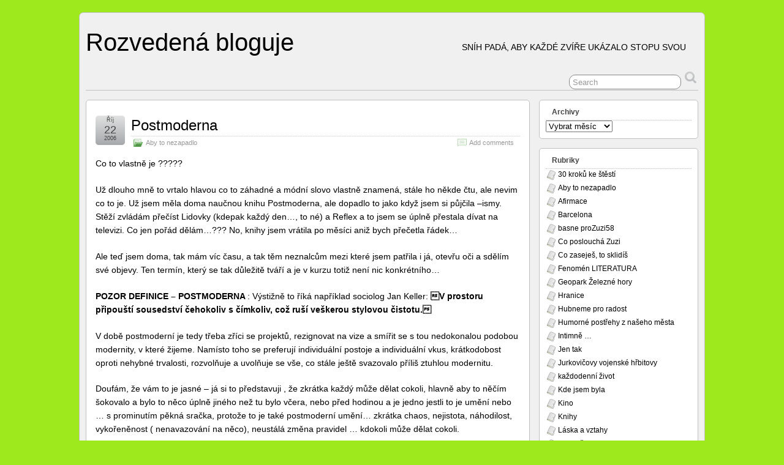

--- FILE ---
content_type: text/html; charset=UTF-8
request_url: https://rozvedena.blokuje.cz/416864-postmoderna-php/
body_size: 24932
content:
<!DOCTYPE html>
<!--[if IE 6]>
<html id="ie6" lang="cs">
<![endif]-->
<!--[if IE 7]>
<html id="ie7" lang="cs">
<![endif]-->
<!--[if IE 8]>
<html id="ie8" lang="cs">
<![endif]-->
<!--[if !(IE 6) | !(IE 7) | !(IE 8)  ]><!-->
<html lang="cs">
<!--<![endif]-->

<head>
	<meta charset="UTF-8" />
	<link rel="pingback" href="https://rozvedena.blokuje.cz/xmlrpc.php" />

	<title>  Postmoderna &raquo; Rozvedená bloguje</title><link rel="preload" data-rocket-preload as="image" href="https://rozvedena.blokuje.cz/wp-content/themes/suffusion/images/icons/folder-gray16.png" fetchpriority="high">
	<!--[if lt IE 9]>
	<script src="https://rozvedena.blokuje.cz/wp-content/themes/suffusion/scripts/html5.js" type="text/javascript"></script>
	<![endif]-->
	<style>img:is([sizes="auto" i], [sizes^="auto," i]) { contain-intrinsic-size: 3000px 1500px }</style>
	<meta name="dc.title" content="Postmoderna - Rozvedená bloguje">
<meta name="dc.description" content="Co to vlastně je ?????Už dlouho mně to vrtalo hlavou co to záhadné a módní slovo vlastně znamená, stále ho někde čtu, ale nevim co to je. Už jsem měla doma naučnou knihu Postmoderna, ale dopadlo to jako když jsem si půjčila &ndash;ismy. Stěží zvládám přečíst Lidovky (kdepak každý den...,&hellip;">
<meta name="dc.relation" content="https://rozvedena.blokuje.cz/416864-postmoderna-php/">
<meta name="dc.source" content="https://rozvedena.blokuje.cz/">
<meta name="dc.language" content="cs_CZ">
<meta name="description" content="Co to vlastně je ?????Už dlouho mně to vrtalo hlavou co to záhadné a módní slovo vlastně znamená, stále ho někde čtu, ale nevim co to je. Už jsem měla doma naučnou knihu Postmoderna, ale dopadlo to jako když jsem si půjčila &ndash;ismy. Stěží zvládám přečíst Lidovky (kdepak každý den...,&hellip;">
<meta name="robots" content="index, follow, max-snippet:-1, max-image-preview:large, max-video-preview:-1">
<link rel="canonical" href="https://rozvedena.blokuje.cz/416864-postmoderna-php/">
<meta property="og:url" content="https://rozvedena.blokuje.cz/416864-postmoderna-php/">
<meta property="og:site_name" content="Rozvedená bloguje">
<meta property="og:locale" content="cs_CZ">
<meta property="og:type" content="article">
<meta property="article:author" content="">
<meta property="article:publisher" content="">
<meta property="article:section" content="Aby to nezapadlo">
<meta property="og:title" content="Postmoderna - Rozvedená bloguje">
<meta property="og:description" content="Co to vlastně je ?????Už dlouho mně to vrtalo hlavou co to záhadné a módní slovo vlastně znamená, stále ho někde čtu, ale nevim co to je. Už jsem měla doma naučnou knihu Postmoderna, ale dopadlo to jako když jsem si půjčila &ndash;ismy. Stěží zvládám přečíst Lidovky (kdepak každý den...,&hellip;">
<meta property="fb:pages" content="">
<meta property="fb:admins" content="">
<meta property="fb:app_id" content="">
<meta name="twitter:card" content="summary">
<meta name="twitter:site" content="">
<meta name="twitter:creator" content="">
<meta name="twitter:title" content="Postmoderna - Rozvedená bloguje">
<meta name="twitter:description" content="Co to vlastně je ?????Už dlouho mně to vrtalo hlavou co to záhadné a módní slovo vlastně znamená, stále ho někde čtu, ale nevim co to je. Už jsem měla doma naučnou knihu Postmoderna, ale dopadlo to jako když jsem si půjčila &ndash;ismy. Stěží zvládám přečíst Lidovky (kdepak každý den...,&hellip;">

<link rel="alternate" type="application/rss+xml" title="Rozvedená bloguje &raquo; RSS zdroj" href="https://rozvedena.blokuje.cz/feed/" />
<link rel="alternate" type="application/rss+xml" title="Rozvedená bloguje &raquo; RSS komentářů" href="https://rozvedena.blokuje.cz/comments/feed/" />
<link rel="alternate" type="application/rss+xml" title="Rozvedená bloguje &raquo; RSS komentářů pro Postmoderna" href="https://rozvedena.blokuje.cz/416864-postmoderna-php/feed/" />
<style id='wp-emoji-styles-inline-css' type='text/css'>

	img.wp-smiley, img.emoji {
		display: inline !important;
		border: none !important;
		box-shadow: none !important;
		height: 1em !important;
		width: 1em !important;
		margin: 0 0.07em !important;
		vertical-align: -0.1em !important;
		background: none !important;
		padding: 0 !important;
	}
</style>
<link rel='stylesheet' id='wp-block-library-css' href='https://rozvedena.blokuje.cz/wp-includes/css/dist/block-library/style.min.css?ver=6.8.3' type='text/css' media='all' />
<style id='classic-theme-styles-inline-css' type='text/css'>
/*! This file is auto-generated */
.wp-block-button__link{color:#fff;background-color:#32373c;border-radius:9999px;box-shadow:none;text-decoration:none;padding:calc(.667em + 2px) calc(1.333em + 2px);font-size:1.125em}.wp-block-file__button{background:#32373c;color:#fff;text-decoration:none}
</style>
<style id='wpseopress-local-business-style-inline-css' type='text/css'>
span.wp-block-wpseopress-local-business-field{margin-right:8px}

</style>
<style id='wpseopress-table-of-contents-style-inline-css' type='text/css'>
.wp-block-wpseopress-table-of-contents li.active>a{font-weight:bold}

</style>
<style id='global-styles-inline-css' type='text/css'>
:root{--wp--preset--aspect-ratio--square: 1;--wp--preset--aspect-ratio--4-3: 4/3;--wp--preset--aspect-ratio--3-4: 3/4;--wp--preset--aspect-ratio--3-2: 3/2;--wp--preset--aspect-ratio--2-3: 2/3;--wp--preset--aspect-ratio--16-9: 16/9;--wp--preset--aspect-ratio--9-16: 9/16;--wp--preset--color--black: #000000;--wp--preset--color--cyan-bluish-gray: #abb8c3;--wp--preset--color--white: #ffffff;--wp--preset--color--pale-pink: #f78da7;--wp--preset--color--vivid-red: #cf2e2e;--wp--preset--color--luminous-vivid-orange: #ff6900;--wp--preset--color--luminous-vivid-amber: #fcb900;--wp--preset--color--light-green-cyan: #7bdcb5;--wp--preset--color--vivid-green-cyan: #00d084;--wp--preset--color--pale-cyan-blue: #8ed1fc;--wp--preset--color--vivid-cyan-blue: #0693e3;--wp--preset--color--vivid-purple: #9b51e0;--wp--preset--gradient--vivid-cyan-blue-to-vivid-purple: linear-gradient(135deg,rgba(6,147,227,1) 0%,rgb(155,81,224) 100%);--wp--preset--gradient--light-green-cyan-to-vivid-green-cyan: linear-gradient(135deg,rgb(122,220,180) 0%,rgb(0,208,130) 100%);--wp--preset--gradient--luminous-vivid-amber-to-luminous-vivid-orange: linear-gradient(135deg,rgba(252,185,0,1) 0%,rgba(255,105,0,1) 100%);--wp--preset--gradient--luminous-vivid-orange-to-vivid-red: linear-gradient(135deg,rgba(255,105,0,1) 0%,rgb(207,46,46) 100%);--wp--preset--gradient--very-light-gray-to-cyan-bluish-gray: linear-gradient(135deg,rgb(238,238,238) 0%,rgb(169,184,195) 100%);--wp--preset--gradient--cool-to-warm-spectrum: linear-gradient(135deg,rgb(74,234,220) 0%,rgb(151,120,209) 20%,rgb(207,42,186) 40%,rgb(238,44,130) 60%,rgb(251,105,98) 80%,rgb(254,248,76) 100%);--wp--preset--gradient--blush-light-purple: linear-gradient(135deg,rgb(255,206,236) 0%,rgb(152,150,240) 100%);--wp--preset--gradient--blush-bordeaux: linear-gradient(135deg,rgb(254,205,165) 0%,rgb(254,45,45) 50%,rgb(107,0,62) 100%);--wp--preset--gradient--luminous-dusk: linear-gradient(135deg,rgb(255,203,112) 0%,rgb(199,81,192) 50%,rgb(65,88,208) 100%);--wp--preset--gradient--pale-ocean: linear-gradient(135deg,rgb(255,245,203) 0%,rgb(182,227,212) 50%,rgb(51,167,181) 100%);--wp--preset--gradient--electric-grass: linear-gradient(135deg,rgb(202,248,128) 0%,rgb(113,206,126) 100%);--wp--preset--gradient--midnight: linear-gradient(135deg,rgb(2,3,129) 0%,rgb(40,116,252) 100%);--wp--preset--font-size--small: 13px;--wp--preset--font-size--medium: 20px;--wp--preset--font-size--large: 36px;--wp--preset--font-size--x-large: 42px;--wp--preset--spacing--20: 0.44rem;--wp--preset--spacing--30: 0.67rem;--wp--preset--spacing--40: 1rem;--wp--preset--spacing--50: 1.5rem;--wp--preset--spacing--60: 2.25rem;--wp--preset--spacing--70: 3.38rem;--wp--preset--spacing--80: 5.06rem;--wp--preset--shadow--natural: 6px 6px 9px rgba(0, 0, 0, 0.2);--wp--preset--shadow--deep: 12px 12px 50px rgba(0, 0, 0, 0.4);--wp--preset--shadow--sharp: 6px 6px 0px rgba(0, 0, 0, 0.2);--wp--preset--shadow--outlined: 6px 6px 0px -3px rgba(255, 255, 255, 1), 6px 6px rgba(0, 0, 0, 1);--wp--preset--shadow--crisp: 6px 6px 0px rgba(0, 0, 0, 1);}:where(.is-layout-flex){gap: 0.5em;}:where(.is-layout-grid){gap: 0.5em;}body .is-layout-flex{display: flex;}.is-layout-flex{flex-wrap: wrap;align-items: center;}.is-layout-flex > :is(*, div){margin: 0;}body .is-layout-grid{display: grid;}.is-layout-grid > :is(*, div){margin: 0;}:where(.wp-block-columns.is-layout-flex){gap: 2em;}:where(.wp-block-columns.is-layout-grid){gap: 2em;}:where(.wp-block-post-template.is-layout-flex){gap: 1.25em;}:where(.wp-block-post-template.is-layout-grid){gap: 1.25em;}.has-black-color{color: var(--wp--preset--color--black) !important;}.has-cyan-bluish-gray-color{color: var(--wp--preset--color--cyan-bluish-gray) !important;}.has-white-color{color: var(--wp--preset--color--white) !important;}.has-pale-pink-color{color: var(--wp--preset--color--pale-pink) !important;}.has-vivid-red-color{color: var(--wp--preset--color--vivid-red) !important;}.has-luminous-vivid-orange-color{color: var(--wp--preset--color--luminous-vivid-orange) !important;}.has-luminous-vivid-amber-color{color: var(--wp--preset--color--luminous-vivid-amber) !important;}.has-light-green-cyan-color{color: var(--wp--preset--color--light-green-cyan) !important;}.has-vivid-green-cyan-color{color: var(--wp--preset--color--vivid-green-cyan) !important;}.has-pale-cyan-blue-color{color: var(--wp--preset--color--pale-cyan-blue) !important;}.has-vivid-cyan-blue-color{color: var(--wp--preset--color--vivid-cyan-blue) !important;}.has-vivid-purple-color{color: var(--wp--preset--color--vivid-purple) !important;}.has-black-background-color{background-color: var(--wp--preset--color--black) !important;}.has-cyan-bluish-gray-background-color{background-color: var(--wp--preset--color--cyan-bluish-gray) !important;}.has-white-background-color{background-color: var(--wp--preset--color--white) !important;}.has-pale-pink-background-color{background-color: var(--wp--preset--color--pale-pink) !important;}.has-vivid-red-background-color{background-color: var(--wp--preset--color--vivid-red) !important;}.has-luminous-vivid-orange-background-color{background-color: var(--wp--preset--color--luminous-vivid-orange) !important;}.has-luminous-vivid-amber-background-color{background-color: var(--wp--preset--color--luminous-vivid-amber) !important;}.has-light-green-cyan-background-color{background-color: var(--wp--preset--color--light-green-cyan) !important;}.has-vivid-green-cyan-background-color{background-color: var(--wp--preset--color--vivid-green-cyan) !important;}.has-pale-cyan-blue-background-color{background-color: var(--wp--preset--color--pale-cyan-blue) !important;}.has-vivid-cyan-blue-background-color{background-color: var(--wp--preset--color--vivid-cyan-blue) !important;}.has-vivid-purple-background-color{background-color: var(--wp--preset--color--vivid-purple) !important;}.has-black-border-color{border-color: var(--wp--preset--color--black) !important;}.has-cyan-bluish-gray-border-color{border-color: var(--wp--preset--color--cyan-bluish-gray) !important;}.has-white-border-color{border-color: var(--wp--preset--color--white) !important;}.has-pale-pink-border-color{border-color: var(--wp--preset--color--pale-pink) !important;}.has-vivid-red-border-color{border-color: var(--wp--preset--color--vivid-red) !important;}.has-luminous-vivid-orange-border-color{border-color: var(--wp--preset--color--luminous-vivid-orange) !important;}.has-luminous-vivid-amber-border-color{border-color: var(--wp--preset--color--luminous-vivid-amber) !important;}.has-light-green-cyan-border-color{border-color: var(--wp--preset--color--light-green-cyan) !important;}.has-vivid-green-cyan-border-color{border-color: var(--wp--preset--color--vivid-green-cyan) !important;}.has-pale-cyan-blue-border-color{border-color: var(--wp--preset--color--pale-cyan-blue) !important;}.has-vivid-cyan-blue-border-color{border-color: var(--wp--preset--color--vivid-cyan-blue) !important;}.has-vivid-purple-border-color{border-color: var(--wp--preset--color--vivid-purple) !important;}.has-vivid-cyan-blue-to-vivid-purple-gradient-background{background: var(--wp--preset--gradient--vivid-cyan-blue-to-vivid-purple) !important;}.has-light-green-cyan-to-vivid-green-cyan-gradient-background{background: var(--wp--preset--gradient--light-green-cyan-to-vivid-green-cyan) !important;}.has-luminous-vivid-amber-to-luminous-vivid-orange-gradient-background{background: var(--wp--preset--gradient--luminous-vivid-amber-to-luminous-vivid-orange) !important;}.has-luminous-vivid-orange-to-vivid-red-gradient-background{background: var(--wp--preset--gradient--luminous-vivid-orange-to-vivid-red) !important;}.has-very-light-gray-to-cyan-bluish-gray-gradient-background{background: var(--wp--preset--gradient--very-light-gray-to-cyan-bluish-gray) !important;}.has-cool-to-warm-spectrum-gradient-background{background: var(--wp--preset--gradient--cool-to-warm-spectrum) !important;}.has-blush-light-purple-gradient-background{background: var(--wp--preset--gradient--blush-light-purple) !important;}.has-blush-bordeaux-gradient-background{background: var(--wp--preset--gradient--blush-bordeaux) !important;}.has-luminous-dusk-gradient-background{background: var(--wp--preset--gradient--luminous-dusk) !important;}.has-pale-ocean-gradient-background{background: var(--wp--preset--gradient--pale-ocean) !important;}.has-electric-grass-gradient-background{background: var(--wp--preset--gradient--electric-grass) !important;}.has-midnight-gradient-background{background: var(--wp--preset--gradient--midnight) !important;}.has-small-font-size{font-size: var(--wp--preset--font-size--small) !important;}.has-medium-font-size{font-size: var(--wp--preset--font-size--medium) !important;}.has-large-font-size{font-size: var(--wp--preset--font-size--large) !important;}.has-x-large-font-size{font-size: var(--wp--preset--font-size--x-large) !important;}
:where(.wp-block-post-template.is-layout-flex){gap: 1.25em;}:where(.wp-block-post-template.is-layout-grid){gap: 1.25em;}
:where(.wp-block-columns.is-layout-flex){gap: 2em;}:where(.wp-block-columns.is-layout-grid){gap: 2em;}
:root :where(.wp-block-pullquote){font-size: 1.5em;line-height: 1.6;}
</style>
<link rel='stylesheet' id='suffusion-theme-css' href='https://rozvedena.blokuje.cz/wp-content/themes/suffusion/style.css?ver=4.1.5.b4' type='text/css' media='all' />
<link rel='stylesheet' id='suffusion-theme-skin-1-css' href='https://rozvedena.blokuje.cz/wp-content/themes/suffusion/skins/light-theme-gray-1/skin.css?ver=4.1.5.b4' type='text/css' media='all' />
<!--[if !IE]>--><link rel='stylesheet' id='suffusion-rounded-css' href='https://rozvedena.blokuje.cz/wp-content/themes/suffusion/rounded-corners.css?ver=4.1.5.b4' type='text/css' media='all' />
<!--<![endif]-->
<!--[if gt IE 8]><link rel='stylesheet' id='suffusion-rounded-css' href='https://rozvedena.blokuje.cz/wp-content/themes/suffusion/rounded-corners.css?ver=4.1.5.b4' type='text/css' media='all' />
<![endif]-->
<!--[if lt IE 8]><link rel='stylesheet' id='suffusion-ie-css' href='https://rozvedena.blokuje.cz/wp-content/themes/suffusion/ie-fix.css?ver=4.1.5.b4' type='text/css' media='all' />
<![endif]-->
<link rel='stylesheet' id='suffusion-generated-css' href='https://rozvedena.blokuje.cz?ver=4.1.5.b4&#038;suffusion-css=css' type='text/css' media='all' />
<script type="text/javascript" src="https://rozvedena.blokuje.cz/wp-includes/js/jquery/jquery.min.js?ver=3.7.1" id="jquery-core-js"></script>
<script type="text/javascript" src="https://rozvedena.blokuje.cz/wp-includes/js/jquery/jquery-migrate.min.js?ver=3.4.1" id="jquery-migrate-js"></script>
<script type="text/javascript" id="suffusion-js-extra">
/* <![CDATA[ */
var Suffusion_JS = {"wrapper_width_type_page_template_1l_sidebar_php":"fixed","wrapper_max_width_page_template_1l_sidebar_php":"1200","wrapper_min_width_page_template_1l_sidebar_php":"600","wrapper_orig_width_page_template_1l_sidebar_php":"75","wrapper_width_type_page_template_1r_sidebar_php":"fixed","wrapper_max_width_page_template_1r_sidebar_php":"1200","wrapper_min_width_page_template_1r_sidebar_php":"600","wrapper_orig_width_page_template_1r_sidebar_php":"75","wrapper_width_type_page_template_1l1r_sidebar_php":"fixed","wrapper_max_width_page_template_1l1r_sidebar_php":"1200","wrapper_min_width_page_template_1l1r_sidebar_php":"600","wrapper_orig_width_page_template_1l1r_sidebar_php":"75","wrapper_width_type_page_template_2l_sidebars_php":"fixed","wrapper_max_width_page_template_2l_sidebars_php":"1200","wrapper_min_width_page_template_2l_sidebars_php":"600","wrapper_orig_width_page_template_2l_sidebars_php":"75","wrapper_width_type_page_template_2r_sidebars_php":"fixed","wrapper_max_width_page_template_2r_sidebars_php":"1200","wrapper_min_width_page_template_2r_sidebars_php":"600","wrapper_orig_width_page_template_2r_sidebars_php":"75","wrapper_width_type":"fixed","wrapper_max_width":"1200","wrapper_min_width":"600","wrapper_orig_width":"75","wrapper_width_type_page_template_no_sidebars_php":"fixed","wrapper_max_width_page_template_no_sidebars_php":"1200","wrapper_min_width_page_template_no_sidebars_php":"600","wrapper_orig_width_page_template_no_sidebars_php":"75","suf_featured_interval":"4000","suf_featured_transition_speed":"1000","suf_featured_fx":"fade","suf_featured_pause":"Pause","suf_featured_resume":"Resume","suf_featured_sync":"0","suf_featured_pager_style":"numbers","suf_nav_delay":"500","suf_nav_effect":"fade","suf_navt_delay":"500","suf_navt_effect":"fade","suf_jq_masonry_enabled":"disabled","suf_fix_aspect_ratio":"preserve","suf_show_drop_caps":""};
/* ]]> */
</script>
<script type="text/javascript" src="https://rozvedena.blokuje.cz/wp-content/themes/suffusion/scripts/suffusion.js?ver=4.1.5.b4" id="suffusion-js"></script>
<link rel="https://api.w.org/" href="https://rozvedena.blokuje.cz/wp-json/" /><link rel="alternate" title="JSON" type="application/json" href="https://rozvedena.blokuje.cz/wp-json/wp/v2/posts/416864" /><link rel="EditURI" type="application/rsd+xml" title="RSD" href="https://rozvedena.blokuje.cz/xmlrpc.php?rsd" />
<link rel='shortlink' href='https://rozvedena.blokuje.cz/?p=416864' />
<link rel="alternate" title="oEmbed (JSON)" type="application/json+oembed" href="https://rozvedena.blokuje.cz/wp-json/oembed/1.0/embed?url=https%3A%2F%2Frozvedena.blokuje.cz%2F416864-postmoderna-php%2F" />
<link rel="alternate" title="oEmbed (XML)" type="text/xml+oembed" href="https://rozvedena.blokuje.cz/wp-json/oembed/1.0/embed?url=https%3A%2F%2Frozvedena.blokuje.cz%2F416864-postmoderna-php%2F&#038;format=xml" />
<!-- Analytics by WP Statistics - https://wp-statistics.com -->
<!-- Start Additional Feeds -->
<!-- End Additional Feeds -->
<style type="text/css">.recentcomments a{display:inline !important;padding:0 !important;margin:0 !important;}</style><style type="text/css" id="custom-background-css">
body.custom-background { background-color: #9de91e; }
</style>
	<!-- location header -->
<meta name="generator" content="WP Rocket 3.19.2.1" data-wpr-features="wpr_oci wpr_preload_links wpr_desktop" /></head>

<body class="wp-singular post-template-default single single-post postid-416864 single-format-standard custom-background wp-theme-suffusion light-theme-gray-1 preset-1000px">
    				<div id="wrapper" class="fix">
					<div id="header-container" class="fix">
					<header id="header" class="fix">
			<h2 class="blogtitle left"><a href="https://rozvedena.blokuje.cz">Rozvedená bloguje</a></h2>
		<div class="description right">sníh padá, aby každé zvíře ukázalo stopu svou</div>
    </header><!-- /header -->
 	<nav id="nav" class="tab fix">
		<div class='col-control left'>
	<!-- right-header-widgets -->
	<div id="right-header-widgets" class="warea">
	
<form method="get" class="searchform " action="https://rozvedena.blokuje.cz/">
	<input type="text" name="s" class="searchfield"
			value="Search"
			onfocus="if (this.value == 'Search') {this.value = '';}"
			onblur="if (this.value == '') {this.value = 'Search';}"
			/>
	<input type="submit" class="searchsubmit" value="" name="searchsubmit" />
</form>
	</div>
	<!-- /right-header-widgets -->
		</div><!-- /col-control -->
	</nav><!-- /nav -->
			</div><!-- //#header-container -->
			<div id="container" class="fix">
				    <div id="main-col">
		  	<div id="content">
	<article class="fix post-416864 post type-post status-publish format-standard hentry category-tema-7-aby-to-nezapadlo-php category-9-id full-content" id="post-416864">
<header class='title-container fix'>
	<div class="title">
		<h1 class="posttitle"><a href='https://rozvedena.blokuje.cz/416864-postmoderna-php/' class='entry-title' rel='bookmark' title='Postmoderna' >Postmoderna</a></h1>
		<div class="postdata fix">
					<span class="category"><span class="icon">&nbsp;</span><a href="https://rozvedena.blokuje.cz/category/tema-7-aby-to-nezapadlo-php/" rel="category tag">Aby to nezapadlo</a></span>
							<span class="comments"><span class="icon">&nbsp;</span><a href="#respond">Add comments</a></span>
					</div><!-- /.postdata -->
		</div><!-- /.title -->
		<div class="date"><span class="month">Říj</span> <span
			class="day">22</span><span class="year">2006</span></div>
	</header><!-- /.title-container -->
	<span class='post-format-icon'>&nbsp;</span><span class='updated' title='2006-10-22T19:46:00+00:00'></span>		<div class="entry-container fix">
			<div class="entry fix">
<p>Co to vlastně je ?????<span id="more-416864"></span></p>
<p>Už dlouho mně to vrtalo hlavou co to záhadné a módní slovo vlastně znamená, stále ho někde čtu, ale nevim co to je. Už jsem měla doma naučnou knihu Postmoderna, ale dopadlo to jako když jsem si půjčila &ndash;ismy. Stěží zvládám přečíst Lidovky (kdepak každý den&#8230;, to né) a Reflex a to jsem se úplně přestala dívat na televizi. Co jen pořád dělám&#8230;??? No, knihy jsem vrátila po měsíci aniž bych přečetla řádek&#8230; </p>
<p>Ale teď jsem doma, tak mám víc času, a tak těm neznalcům mezi které jsem patřila i já, otevřu oči a sdělím své objevy. Ten termín, který se tak důležitě tváří a je v kurzu totiž není nic konkrétního&#8230; </p>
<p><strong><font size="3">POZOR DEFINICE &#8211; POSTMODERNA </font></strong>: Výstižně to říká například sociolog Jan Keller: <strong>V prostoru připouští sousedství čehokoliv s čímkoliv, což ruší veškerou stylovou čistotu. </strong></p>
<p>V době postmoderní je tedy třeba zříci se projektů, rezignovat na vize a smířit se s tou nedokonalou podobou modernity, v které žijeme. Namísto toho se preferují individuální postoje a individuální vkus, krátkodobost oproti nehybné trvalosti, rozvolňuje a uvolňuje se vše, co stále ještě svazovalo příliš ztuhlou modernitu. </p>
<p>Doufám, že vám to je jasné &ndash; já si to představuji , že zkrátka každý může dělat cokoli, hlavně aby to něčím šokovalo a bylo to něco úplně jiného než tu bylo včera, nebo před hodinou a je jedno jestli to je umění nebo &#8230; s prominutím pěkná sračka, protože to je také postmoderní umění&#8230; zkrátka chaos, nejistota, náhodilost, vykořeněnost ( nenavazování na něco), neustálá změna pravidel &#8230; kdokoli může dělat cokoli. </p>
<p>Postmoderna tedy dává přednost pluralitě (mnohost, to je opak stylovosti) a snad proto má každý postmoderní myšlenkový nebo umělecký směr a každá škola jen jednoho j e d i n é h o člena, a to vždy jen toho, kdo TO vymyslel nebo založil a každý ten jedinec je navíc zmítán věčnou nejistotou zda ke svému směru skutečně patří a zda ho nevymyslel někdo úplně jiný &#8230; :o)))))))) </p>
<p><strong><font size="2">Prostě &ndash; GULÁŠ JAKO PROGRAM</font></strong></p>
<p> Tak, to je postmoderní umění v postmoderní době&#8230;. Postmoderní doba, to je taky pěkný chaos, vůbec se mi to nezamlouvá. Budu se opakovat: vykořeněnost, rozpolcenost mezi touhou po bezpečí a touhou po svobodě, snaha využít a chytit se každé kolemjdoucí šance (kolemjdoucí slečny :o((( ), absence jistot, tradic, morálky, zodpovědnosti, kultivovanosti a etiky, nejistota ve všem, těkavost, mnohost, mnohoznačnost. Společnost nás nutí do role spotřebitelů, cizinců a turistů, chcete-li ještě výrazněji: do role tuláků, hráčů, zevlounů a barbarů. Člověk ztrácí jemnost, citlivou vnímavost, neustále horečně hledá velké a stále větší zážitky&#8230; </p>
<p>Vypadá to, že zde tak trochu hřímám, ale to jsou z větší části citace, já se jen opatrně připojuji. Postmodernu, jak jsem zjistila o co běží, ráda nemám, já mám ráda klid, jistotu (desetinásobku &#8230;. :o)))), tradice, kultivovanost, trvalé kouzlo přírody a věřím, že v každém člověku je ještě z pradávných dob mnoho zázraků bychom dnes řekli (myslím třeba schopnost samoléčitelství, probuzení hadí síly, extatické pocity štěstí &#8230; , síla intuice, i prožití orgasmu apod&#8230;), které mají mnohem větší a trvalejší hodnotu než módní postmoderna. Ale dá to mnohem více práce, chce to projevit vůli, čekat &#8211; vlastně nečekat, se oddat &#8211; delší čas na výsledek, probudit svou vnitřní vnímavost. Postmoderna je jednoduchá a postmoderní může být dnes každej vůl &#8230;</p>
<p> <font size="2"><strong>JAK SE V POSTMODERNÍM UMĚNÍ VYZNAT???? </strong></font></p>
<p>Je to jednoduché &ndash; jde to samo když vnímáš a cítíš, nejsi okoralý, a jsi soustředěný. </p>
<p>Moc hezky to řekl Martin Dostál a já sama nenaleznu výstižnějších slov. S těmi jeho se zcela ztotožňuji a neuměla bych své pocity vyjádřit lépe než on, proto CITUJI: </p>
<p><strong>Osobně se řídím jedním osvědčeným obyčejem. Narazím-li na fakt výborné dílo, umělce, výstavu, barák atd., zvýší se míra mého zaujetí natolik, že mi okamžitě naskakují odpovědi na smysl lidské existence. Energie se rozproudí a já vidím, že něco, co dělám a kudy chodím a na co koukám, mě přesáhne a vtáhne a chvíli udrží v napětí života. Vše ostatní je pak jen banalita. V umění i mezi lidmi. </strong></p>
<p><strong> </strong>Tak, a to je všechno. </p>
<p>Snad jen &#8230;. Že postmoderna má i nějaké klady &ndash; může být odmítnutím stádnosti, hloupých a účelových tezí. </p>
<p>Daní za to je však ztráta schopnosti navazovat, podmiňovat, plánovat i třeba jen nejbližší budoucnost. natož pak dlouhodobější cíle &#8230;</p>
<p>Programem postmoderny je žít pouhým okamžikem a za chvilku jít zase těkat někam jinam, zapomenout na minulost, na kořeny, na tradice a nemyslet na budoucnost. No, nepřipomíná vám to úděl nikam nepatřících tuláků a ubohých bezdomovců??? </p>
<p><strong>Pozn.</strong> A to prosím už existuje pojem <strong><font size="2">postpostmoderna</font></strong>. Dovedete si představit TOHLE??? No prostě asi ještě větší guláš než je obvyklé &#8230; </p>
<p>Zuzi, uffff, jak se vám to zdá? Dalo mi to práci&#8230;.. :o)))))) </p>
<p> Celé tohle povídání jsem vytvořila z článků v tisku (Reflex, Lidovky) a na internetu.</p>
<p> <strong>Autoři:</strong> Jan Keller (sociolog, filozof), Martin Dostál (autor je režisér a kurátor, toho času také ředitel východočeské galerie v Pardubicích), Zygmunt Bauman (polský sociolog) </p>
			</div><!--/entry -->
		</div><!-- .entry-container -->
<footer class="post-footer postdata fix">
<span class="author"><span class="icon">&nbsp;</span>Posted by <span class="vcard"><a href="https://rozvedena.blokuje.cz/author/rozvedena/" class="url fn" rel="author">Zuzi</a></span> at 19.46</span></footer><!-- .post-footer -->
<section id="comments">
<h3 class="comments"><span class="icon">&nbsp;</span>
	7 Responses to &#8220;Postmoderna&#8221;</h3>
<ol class="commentlist">
	<li id="comment-6006" class="comment even thread-even depth-1">
				<div id="div-comment-6006" class="comment-body">
			<div class="comment-author fix vcard">
			<img alt='' src='https://secure.gravatar.com/avatar/?s=48&#038;d=mm&#038;r=g' srcset='https://secure.gravatar.com/avatar/?s=96&#038;d=mm&#038;r=g 2x' class='avatar avatar-48 photo avatar-default' height='48' width='48' decoding='async'/>				<div class="comment-author-link">
					<cite class="fn"><a href="http://jan_havlena.bloguje.cz" class="url" rel="ugc external nofollow">Anonym</a></cite> <span class="says">says:</span>				</div>
				<div class="comment-meta commentmetadata"><a href="https://rozvedena.blokuje.cz/416864-postmoderna-php/#comment-6006">
				22.10.2006 at 20.33</a>				</div>

			</div>
	
			<p>🙂 <!--more-->S tou postmodernou je to trošku složitější&#8230; a není jednoznačně řečenono, co postmoderna je či není.. Každopadne už koncem 70. let popsal J.-F. Lyotard naší situaci jako postmoderní a charakterizoval ji nedůvěrou vůči moderním způsobům legitimace a metanaracím, nebo-li velkým vyprávěním, které získávají legitimitu z řečí o sobě samých. Jednoduše řečeno, když se dostatečně dlouho o něčem hovoří a píše, začíná se to ustavovat jako něco potřebné, racionální a vědecké. To něco se při tom nedefinuje vůči něčemu jinému, rozdílnému, ale vůči sobě samému. </p>

			</div>

			<div class="reply">
			<a rel="nofollow" class="comment-reply-link" href="https://rozvedena.blokuje.cz/416864-postmoderna-php/?replytocom=6006#respond" data-commentid="6006" data-postid="416864" data-belowelement="comment-6006" data-respondelement="respond" data-replyto="Odpovědět: Anonym" aria-label="Odpovědět: Anonym">Odpovědět</a>			</div>



		
	</li><!-- #comment-## -->
	<li id="comment-6007" class="comment odd alt thread-odd thread-alt depth-1">
				<div id="div-comment-6007" class="comment-body">
			<div class="comment-author fix vcard">
			<img alt='' src='https://secure.gravatar.com/avatar/?s=48&#038;d=mm&#038;r=g' srcset='https://secure.gravatar.com/avatar/?s=96&#038;d=mm&#038;r=g 2x' class='avatar avatar-48 photo avatar-default' height='48' width='48' decoding='async'/>				<div class="comment-author-link">
					<cite class="fn">:-(</cite> <span class="says">says:</span>				</div>
				<div class="comment-meta commentmetadata"><a href="https://rozvedena.blokuje.cz/416864-postmoderna-php/#comment-6007">
				22.10.2006 at 23.11</a>				</div>

			</div>
	
			<p><!--more-->S tou postmodernou je to opravdu složitější, jak píše 🙂 Pokus o její definici nutně ztroskotá na samotné povaze postmoderny &#8211; ta totiž definice vylučuje. Keller se pravděpodobně vyjadřoval o tom, jak se postmoderní situace promítá ve společnosti, však je to především sociolog a méně filosof. Pokusit se nahlédnout postmodernu přes novinové články je jistě snažší, než jít k pramenným textům, ale je pak velké riziko, že člověk získá tendenční, intelektuálsko-pozérskou představu o tom, co postmoderna je. Nijak nechci tvou snahu snižovat &#8211; naopak mi přijde zajímavé pozorovat, jak se s módním pojmem &#8222;postmoderna&#8220; vypořádá člověk, který není z akademického prostředí, kde mají všechny výklady postmoderny a snad i její duch kořeny. </p>

			</div>

			<div class="reply">
			<a rel="nofollow" class="comment-reply-link" href="https://rozvedena.blokuje.cz/416864-postmoderna-php/?replytocom=6007#respond" data-commentid="6007" data-postid="416864" data-belowelement="comment-6007" data-respondelement="respond" data-replyto="Odpovědět: :-(" aria-label="Odpovědět: :-(">Odpovědět</a>			</div>



		
	</li><!-- #comment-## -->
	<li id="comment-6008" class="comment even thread-even depth-1">
				<div id="div-comment-6008" class="comment-body">
			<div class="comment-author fix vcard">
			<img alt='' src='https://secure.gravatar.com/avatar/?s=48&#038;d=mm&#038;r=g' srcset='https://secure.gravatar.com/avatar/?s=96&#038;d=mm&#038;r=g 2x' class='avatar avatar-48 photo avatar-default' height='48' width='48' decoding='async'/>				<div class="comment-author-link">
					<cite class="fn">zuzi</cite> <span class="says">says:</span>				</div>
				<div class="comment-meta commentmetadata"><a href="https://rozvedena.blokuje.cz/416864-postmoderna-php/#comment-6008">
				23.10.2006 at 7.29</a>				</div>

			</div>
	
			<p><!--more-->Já děkuji JH za oba komentáře, i když ten první jsem si musela přečíst pozorněji, než jsem ho vstřebala &#8230; jsem ráda, že si můj text někdo přečetl &#8230; když jsem se tak snažila, i když amatérsky &#8230; </p>

			</div>

			<div class="reply">
			<a rel="nofollow" class="comment-reply-link" href="https://rozvedena.blokuje.cz/416864-postmoderna-php/?replytocom=6008#respond" data-commentid="6008" data-postid="416864" data-belowelement="comment-6008" data-respondelement="respond" data-replyto="Odpovědět: zuzi" aria-label="Odpovědět: zuzi">Odpovědět</a>			</div>



		
	</li><!-- #comment-## -->
	<li id="comment-6009" class="comment odd alt thread-odd thread-alt depth-1">
				<div id="div-comment-6009" class="comment-body">
			<div class="comment-author fix vcard">
			<img alt='' src='https://secure.gravatar.com/avatar/?s=48&#038;d=mm&#038;r=g' srcset='https://secure.gravatar.com/avatar/?s=96&#038;d=mm&#038;r=g 2x' class='avatar avatar-48 photo avatar-default' height='48' width='48' loading='lazy' decoding='async'/>				<div class="comment-author-link">
					<cite class="fn">zuzi</cite> <span class="says">says:</span>				</div>
				<div class="comment-meta commentmetadata"><a href="https://rozvedena.blokuje.cz/416864-postmoderna-php/#comment-6009">
				23.10.2006 at 7.34</a>				</div>

			</div>
	
			<p><!--more-->Jsem opravdu nechápavá, čtu ten druhý komentář pozorněji a zjišťuji, že tam není nedoklep, jak jsem si myslela, ale že ho psal úplně jiný člověk &#8211; který tu sice zanechal svou stopu, ale nejde vystopovat &#8230;. a já zanechala svou reakci na webu prvního komentujícího, to jsem ale popleta &#8230; </p>

			</div>

			<div class="reply">
			<a rel="nofollow" class="comment-reply-link" href="https://rozvedena.blokuje.cz/416864-postmoderna-php/?replytocom=6009#respond" data-commentid="6009" data-postid="416864" data-belowelement="comment-6009" data-respondelement="respond" data-replyto="Odpovědět: zuzi" aria-label="Odpovědět: zuzi">Odpovědět</a>			</div>



		
	</li><!-- #comment-## -->
	<li id="comment-6010" class="comment even thread-even depth-1">
				<div id="div-comment-6010" class="comment-body">
			<div class="comment-author fix vcard">
			<img alt='' src='https://secure.gravatar.com/avatar/?s=48&#038;d=mm&#038;r=g' srcset='https://secure.gravatar.com/avatar/?s=96&#038;d=mm&#038;r=g 2x' class='avatar avatar-48 photo avatar-default' height='48' width='48' loading='lazy' decoding='async'/>				<div class="comment-author-link">
					<cite class="fn">:-(</cite> <span class="says">says:</span>				</div>
				<div class="comment-meta commentmetadata"><a href="https://rozvedena.blokuje.cz/416864-postmoderna-php/#comment-6010">
				24.10.2006 at 14.40</a>				</div>

			</div>
	
			<p><!--more-->Našel jsem a přečetl si tu reakci, líbí se mi. Líbí se mi především tvá snaha porozumět novým věcem &#8211; mnoho lidí, ne-li většinu, naopak hovory o něčem, čemu nerozumí, odradí a odsoudí je jako zbytečné řečnění o nesmyslech. </p>

			</div>

			<div class="reply">
			<a rel="nofollow" class="comment-reply-link" href="https://rozvedena.blokuje.cz/416864-postmoderna-php/?replytocom=6010#respond" data-commentid="6010" data-postid="416864" data-belowelement="comment-6010" data-respondelement="respond" data-replyto="Odpovědět: :-(" aria-label="Odpovědět: :-(">Odpovědět</a>			</div>



		
	</li><!-- #comment-## -->
	<li id="comment-6011" class="comment odd alt thread-odd thread-alt depth-1">
				<div id="div-comment-6011" class="comment-body">
			<div class="comment-author fix vcard">
			<img alt='' src='https://secure.gravatar.com/avatar/?s=48&#038;d=mm&#038;r=g' srcset='https://secure.gravatar.com/avatar/?s=96&#038;d=mm&#038;r=g 2x' class='avatar avatar-48 photo avatar-default' height='48' width='48' loading='lazy' decoding='async'/>				<div class="comment-author-link">
					<cite class="fn">zuzi</cite> <span class="says">says:</span>				</div>
				<div class="comment-meta commentmetadata"><a href="https://rozvedena.blokuje.cz/416864-postmoderna-php/#comment-6011">
				24.10.2006 at 15.02</a>				</div>

			</div>
	
			<p>pro (:-( ) <!--more-->Díky, jsi milý &#8230; posílám pozdrav do tajemné dálky &#8230; </p>

			</div>

			<div class="reply">
			<a rel="nofollow" class="comment-reply-link" href="https://rozvedena.blokuje.cz/416864-postmoderna-php/?replytocom=6011#respond" data-commentid="6011" data-postid="416864" data-belowelement="comment-6011" data-respondelement="respond" data-replyto="Odpovědět: zuzi" aria-label="Odpovědět: zuzi">Odpovědět</a>			</div>



		
	</li><!-- #comment-## -->
	<li id="comment-6012" class="comment even thread-even depth-1">
				<div id="div-comment-6012" class="comment-body">
			<div class="comment-author fix vcard">
			<img alt='' src='https://secure.gravatar.com/avatar/?s=48&#038;d=mm&#038;r=g' srcset='https://secure.gravatar.com/avatar/?s=96&#038;d=mm&#038;r=g 2x' class='avatar avatar-48 photo avatar-default' height='48' width='48' loading='lazy' decoding='async'/>				<div class="comment-author-link">
					<cite class="fn">Dalibor</cite> <span class="says">says:</span>				</div>
				<div class="comment-meta commentmetadata"><a href="https://rozvedena.blokuje.cz/416864-postmoderna-php/#comment-6012">
				4.8.2009 at 9.57</a>				</div>

			</div>
	
			<p>O postmoderně<!--more-->Ahoj,</p>
<p>na postmoderně není nic zajímavého. Definoval bych ji takto:<br />Tam, kde lidé nemají nic společného, tam musí být postmoderna.</p>
<p>Nemáme společný pohled na minulost, na budoucnost, i přítomnost si vykládáme jinak, nevíme co je umění a co už není umění, když nevíme, co je přirozené a co není přirozené, a nakonec, když ani nevíme, co je dobré a co zlé, tak to je prázdnota, absence jednoty; protože takový termín nezní dostatečně vědecky, použijeme jiný termín &#8211; postmoderna.</p>
<p>Vždyť v postmoderně více než v jakékoliv jiné době, slova nic neznamenají :-), tak proč bychom nemohli používat slova, která jsou prázdná, alespoň lahodně znějí našemu sluchu.</p>
<p>Koneckonců, postmoderní poezie je právě o zvukomalbě, nikoliv o obsahu&#8230;</p>

			</div>

			<div class="reply">
			<a rel="nofollow" class="comment-reply-link" href="https://rozvedena.blokuje.cz/416864-postmoderna-php/?replytocom=6012#respond" data-commentid="6012" data-postid="416864" data-belowelement="comment-6012" data-respondelement="respond" data-replyto="Odpovědět: Dalibor" aria-label="Odpovědět: Dalibor">Odpovědět</a>			</div>



		
	</li><!-- #comment-## -->
</ol>
<div class="navigation fix">
	<div class="alignleft"></div>
	<div class="alignright"></div>
</div>
	<div id="respond" class="comment-respond">
		<h3 id="reply-title" class="comment-reply-title"><span class="icon">&nbsp;</span>Leave a Reply <small><a rel="nofollow" id="cancel-comment-reply-link" href="/416864-postmoderna-php/#respond" style="display:none;">Cancel reply</a></small></h3><form action="https://rozvedena.blokuje.cz/wp-comments-post.php" method="post" id="commentform" class="comment-form"><span></span>
					<p>
						<label for='comment' class='textarea suf-comment-label'>Your Comment</label>
						<textarea autocomplete="new-password"  id="e82d652b7d"  name="e82d652b7d"   cols='60' rows='10' tabindex='4' class='textarea'></textarea><textarea id="comment" aria-label="hp-comment" aria-hidden="true" name="comment" autocomplete="new-password" style="padding:0 !important;clip:rect(1px, 1px, 1px, 1px) !important;position:absolute !important;white-space:nowrap !important;height:1px !important;width:1px !important;overflow:hidden !important;" tabindex="-1"></textarea><script data-noptimize>document.getElementById("comment").setAttribute( "id", "a1040360785921cde90d58e087c3568e" );document.getElementById("e82d652b7d").setAttribute( "id", "comment" );</script>
					</p><p class="form-allowed-tags">You may use these <abbr title="HyperText Markup Language">HTML</abbr> tags and attributes: <code>&lt;a href=&quot;&quot; title=&quot;&quot;&gt; &lt;abbr title=&quot;&quot;&gt; &lt;acronym title=&quot;&quot;&gt; &lt;b&gt; &lt;blockquote cite=&quot;&quot;&gt; &lt;cite&gt; &lt;code&gt; &lt;del datetime=&quot;&quot;&gt; &lt;em&gt; &lt;i&gt; &lt;q cite=&quot;&quot;&gt; &lt;s&gt; &lt;strike&gt; &lt;strong&gt; </code></p>
					<p>
						<label for='author' class='suf-comment-label'>Name</label>
						<input type='text' name='author' id='author' class='textarea' value='' size='28' tabindex='1' /> (required)
					</p>

					<p>
						<label for='email' class='suf-comment-label'>E-mail</label>
						<input type='text' name='email' id='email' value='' size='28' tabindex='2' class='textarea' /> (required)
					</p>

					<p>
						<label for='url' class='suf-comment-label'>URI</label>
						<input type='text' name='url' id='url' value='' size='28' tabindex='3' class='textarea' />
					</p>
<p class="comment-form-cookies-consent"><input id="wp-comment-cookies-consent" name="wp-comment-cookies-consent" type="checkbox" value="yes" /> <label for="wp-comment-cookies-consent">Uložit do prohlížeče jméno, e-mail a webovou stránku pro budoucí komentáře.</label></p>
<p class="form-submit"><input name="submit" type="submit" id="submit" class="submit" value="Submit Comment" /> <input type='hidden' name='comment_post_ID' value='416864' id='comment_post_ID' />
<input type='hidden' name='comment_parent' id='comment_parent' value='0' />
</p><p style="display: none;"><input type="hidden" id="akismet_comment_nonce" name="akismet_comment_nonce" value="a859876204" /></p><p style="display: none !important;" class="akismet-fields-container" data-prefix="ak_"><label>&#916;<textarea name="ak_hp_textarea" cols="45" rows="8" maxlength="100"></textarea></label><input type="hidden" id="ak_js_1" name="ak_js" value="159"/><script>document.getElementById( "ak_js_1" ).setAttribute( "value", ( new Date() ).getTime() );</script></p></form>	</div><!-- #respond -->
	</section>   <!-- #comments -->	</article><!--/post -->
<nav class='post-nav fix'>
<table>
<tr>
	<td class='previous'><span class="icon">&nbsp;</span> <a href="https://rozvedena.blokuje.cz/413822-sedim-jak-na-jehlach-php/" rel="prev">Sedím jak na jehlách</a></td>
	<td class='next'><span class="icon">&nbsp;</span> <a href="https://rozvedena.blokuje.cz/417695-jsou-chvile-php/" rel="next">Jsou chvíle </a></td>
</tr>
</table>
</nav>
      </div><!-- content -->
    </div><!-- main col -->
<div id='sidebar-shell-1' class='sidebar-shell sidebar-shell-right'>
<div class="dbx-group right boxed warea" id="sidebar">
<!--widget start --><aside id="archives-2" class="dbx-box suf-widget widget_archive"><div class="dbx-content"><h3 class="dbx-handle plain">Archivy</h3>		<label class="screen-reader-text" for="archives-dropdown-2">Archivy</label>
		<select id="archives-dropdown-2" name="archive-dropdown">
			
			<option value="">Vybrat měsíc</option>
				<option value='https://rozvedena.blokuje.cz/2026/01/'> Leden 2026 </option>
	<option value='https://rozvedena.blokuje.cz/2025/12/'> Prosinec 2025 </option>
	<option value='https://rozvedena.blokuje.cz/2025/11/'> Listopad 2025 </option>
	<option value='https://rozvedena.blokuje.cz/2025/10/'> Říjen 2025 </option>
	<option value='https://rozvedena.blokuje.cz/2025/09/'> Září 2025 </option>
	<option value='https://rozvedena.blokuje.cz/2025/08/'> Srpen 2025 </option>
	<option value='https://rozvedena.blokuje.cz/2025/07/'> Červenec 2025 </option>
	<option value='https://rozvedena.blokuje.cz/2025/06/'> Červen 2025 </option>
	<option value='https://rozvedena.blokuje.cz/2025/05/'> Květen 2025 </option>
	<option value='https://rozvedena.blokuje.cz/2025/04/'> Duben 2025 </option>
	<option value='https://rozvedena.blokuje.cz/2025/03/'> Březen 2025 </option>
	<option value='https://rozvedena.blokuje.cz/2025/02/'> Únor 2025 </option>
	<option value='https://rozvedena.blokuje.cz/2025/01/'> Leden 2025 </option>
	<option value='https://rozvedena.blokuje.cz/2024/12/'> Prosinec 2024 </option>
	<option value='https://rozvedena.blokuje.cz/2024/11/'> Listopad 2024 </option>
	<option value='https://rozvedena.blokuje.cz/2024/08/'> Srpen 2024 </option>
	<option value='https://rozvedena.blokuje.cz/2024/07/'> Červenec 2024 </option>
	<option value='https://rozvedena.blokuje.cz/2024/06/'> Červen 2024 </option>
	<option value='https://rozvedena.blokuje.cz/2024/05/'> Květen 2024 </option>
	<option value='https://rozvedena.blokuje.cz/2024/04/'> Duben 2024 </option>
	<option value='https://rozvedena.blokuje.cz/2024/03/'> Březen 2024 </option>
	<option value='https://rozvedena.blokuje.cz/2024/02/'> Únor 2024 </option>
	<option value='https://rozvedena.blokuje.cz/2024/01/'> Leden 2024 </option>
	<option value='https://rozvedena.blokuje.cz/2023/12/'> Prosinec 2023 </option>
	<option value='https://rozvedena.blokuje.cz/2023/11/'> Listopad 2023 </option>
	<option value='https://rozvedena.blokuje.cz/2023/10/'> Říjen 2023 </option>
	<option value='https://rozvedena.blokuje.cz/2023/09/'> Září 2023 </option>
	<option value='https://rozvedena.blokuje.cz/2023/08/'> Srpen 2023 </option>
	<option value='https://rozvedena.blokuje.cz/2023/07/'> Červenec 2023 </option>
	<option value='https://rozvedena.blokuje.cz/2023/06/'> Červen 2023 </option>
	<option value='https://rozvedena.blokuje.cz/2023/05/'> Květen 2023 </option>
	<option value='https://rozvedena.blokuje.cz/2023/04/'> Duben 2023 </option>
	<option value='https://rozvedena.blokuje.cz/2023/03/'> Březen 2023 </option>
	<option value='https://rozvedena.blokuje.cz/2023/02/'> Únor 2023 </option>
	<option value='https://rozvedena.blokuje.cz/2023/01/'> Leden 2023 </option>
	<option value='https://rozvedena.blokuje.cz/2022/12/'> Prosinec 2022 </option>
	<option value='https://rozvedena.blokuje.cz/2022/11/'> Listopad 2022 </option>
	<option value='https://rozvedena.blokuje.cz/2022/10/'> Říjen 2022 </option>
	<option value='https://rozvedena.blokuje.cz/2022/09/'> Září 2022 </option>
	<option value='https://rozvedena.blokuje.cz/2022/08/'> Srpen 2022 </option>
	<option value='https://rozvedena.blokuje.cz/2022/07/'> Červenec 2022 </option>
	<option value='https://rozvedena.blokuje.cz/2022/06/'> Červen 2022 </option>
	<option value='https://rozvedena.blokuje.cz/2022/05/'> Květen 2022 </option>
	<option value='https://rozvedena.blokuje.cz/2022/04/'> Duben 2022 </option>
	<option value='https://rozvedena.blokuje.cz/2022/03/'> Březen 2022 </option>
	<option value='https://rozvedena.blokuje.cz/2022/02/'> Únor 2022 </option>
	<option value='https://rozvedena.blokuje.cz/2022/01/'> Leden 2022 </option>
	<option value='https://rozvedena.blokuje.cz/2021/12/'> Prosinec 2021 </option>
	<option value='https://rozvedena.blokuje.cz/2021/11/'> Listopad 2021 </option>
	<option value='https://rozvedena.blokuje.cz/2021/10/'> Říjen 2021 </option>
	<option value='https://rozvedena.blokuje.cz/2021/09/'> Září 2021 </option>
	<option value='https://rozvedena.blokuje.cz/2021/06/'> Červen 2021 </option>
	<option value='https://rozvedena.blokuje.cz/2021/05/'> Květen 2021 </option>
	<option value='https://rozvedena.blokuje.cz/2021/04/'> Duben 2021 </option>
	<option value='https://rozvedena.blokuje.cz/2021/03/'> Březen 2021 </option>
	<option value='https://rozvedena.blokuje.cz/2021/02/'> Únor 2021 </option>
	<option value='https://rozvedena.blokuje.cz/2021/01/'> Leden 2021 </option>
	<option value='https://rozvedena.blokuje.cz/2020/12/'> Prosinec 2020 </option>
	<option value='https://rozvedena.blokuje.cz/2020/11/'> Listopad 2020 </option>
	<option value='https://rozvedena.blokuje.cz/2020/10/'> Říjen 2020 </option>
	<option value='https://rozvedena.blokuje.cz/2020/09/'> Září 2020 </option>
	<option value='https://rozvedena.blokuje.cz/2020/07/'> Červenec 2020 </option>
	<option value='https://rozvedena.blokuje.cz/2020/06/'> Červen 2020 </option>
	<option value='https://rozvedena.blokuje.cz/2020/05/'> Květen 2020 </option>
	<option value='https://rozvedena.blokuje.cz/2020/04/'> Duben 2020 </option>
	<option value='https://rozvedena.blokuje.cz/2020/03/'> Březen 2020 </option>
	<option value='https://rozvedena.blokuje.cz/2020/02/'> Únor 2020 </option>
	<option value='https://rozvedena.blokuje.cz/2020/01/'> Leden 2020 </option>
	<option value='https://rozvedena.blokuje.cz/2019/12/'> Prosinec 2019 </option>
	<option value='https://rozvedena.blokuje.cz/2019/11/'> Listopad 2019 </option>
	<option value='https://rozvedena.blokuje.cz/2019/10/'> Říjen 2019 </option>
	<option value='https://rozvedena.blokuje.cz/2019/09/'> Září 2019 </option>
	<option value='https://rozvedena.blokuje.cz/2019/08/'> Srpen 2019 </option>
	<option value='https://rozvedena.blokuje.cz/2019/07/'> Červenec 2019 </option>
	<option value='https://rozvedena.blokuje.cz/2019/06/'> Červen 2019 </option>
	<option value='https://rozvedena.blokuje.cz/2019/05/'> Květen 2019 </option>
	<option value='https://rozvedena.blokuje.cz/2019/04/'> Duben 2019 </option>
	<option value='https://rozvedena.blokuje.cz/2019/03/'> Březen 2019 </option>
	<option value='https://rozvedena.blokuje.cz/2019/02/'> Únor 2019 </option>
	<option value='https://rozvedena.blokuje.cz/2019/01/'> Leden 2019 </option>
	<option value='https://rozvedena.blokuje.cz/2018/12/'> Prosinec 2018 </option>
	<option value='https://rozvedena.blokuje.cz/2018/11/'> Listopad 2018 </option>
	<option value='https://rozvedena.blokuje.cz/2018/10/'> Říjen 2018 </option>
	<option value='https://rozvedena.blokuje.cz/2018/08/'> Srpen 2018 </option>
	<option value='https://rozvedena.blokuje.cz/2018/07/'> Červenec 2018 </option>
	<option value='https://rozvedena.blokuje.cz/2018/06/'> Červen 2018 </option>
	<option value='https://rozvedena.blokuje.cz/2018/05/'> Květen 2018 </option>
	<option value='https://rozvedena.blokuje.cz/2018/04/'> Duben 2018 </option>
	<option value='https://rozvedena.blokuje.cz/2018/03/'> Březen 2018 </option>
	<option value='https://rozvedena.blokuje.cz/2018/02/'> Únor 2018 </option>
	<option value='https://rozvedena.blokuje.cz/2018/01/'> Leden 2018 </option>
	<option value='https://rozvedena.blokuje.cz/2017/12/'> Prosinec 2017 </option>
	<option value='https://rozvedena.blokuje.cz/2017/11/'> Listopad 2017 </option>
	<option value='https://rozvedena.blokuje.cz/2017/10/'> Říjen 2017 </option>
	<option value='https://rozvedena.blokuje.cz/2017/07/'> Červenec 2017 </option>
	<option value='https://rozvedena.blokuje.cz/2017/06/'> Červen 2017 </option>
	<option value='https://rozvedena.blokuje.cz/2017/05/'> Květen 2017 </option>
	<option value='https://rozvedena.blokuje.cz/2017/04/'> Duben 2017 </option>
	<option value='https://rozvedena.blokuje.cz/2017/03/'> Březen 2017 </option>
	<option value='https://rozvedena.blokuje.cz/2017/02/'> Únor 2017 </option>
	<option value='https://rozvedena.blokuje.cz/2017/01/'> Leden 2017 </option>
	<option value='https://rozvedena.blokuje.cz/2016/11/'> Listopad 2016 </option>
	<option value='https://rozvedena.blokuje.cz/2016/10/'> Říjen 2016 </option>
	<option value='https://rozvedena.blokuje.cz/2016/09/'> Září 2016 </option>
	<option value='https://rozvedena.blokuje.cz/2016/07/'> Červenec 2016 </option>
	<option value='https://rozvedena.blokuje.cz/2016/06/'> Červen 2016 </option>
	<option value='https://rozvedena.blokuje.cz/2016/05/'> Květen 2016 </option>
	<option value='https://rozvedena.blokuje.cz/2016/04/'> Duben 2016 </option>
	<option value='https://rozvedena.blokuje.cz/2016/03/'> Březen 2016 </option>
	<option value='https://rozvedena.blokuje.cz/2016/02/'> Únor 2016 </option>
	<option value='https://rozvedena.blokuje.cz/2016/01/'> Leden 2016 </option>
	<option value='https://rozvedena.blokuje.cz/2015/12/'> Prosinec 2015 </option>
	<option value='https://rozvedena.blokuje.cz/2015/11/'> Listopad 2015 </option>
	<option value='https://rozvedena.blokuje.cz/2015/10/'> Říjen 2015 </option>
	<option value='https://rozvedena.blokuje.cz/2015/09/'> Září 2015 </option>
	<option value='https://rozvedena.blokuje.cz/2015/08/'> Srpen 2015 </option>
	<option value='https://rozvedena.blokuje.cz/2015/07/'> Červenec 2015 </option>
	<option value='https://rozvedena.blokuje.cz/2015/06/'> Červen 2015 </option>
	<option value='https://rozvedena.blokuje.cz/2015/05/'> Květen 2015 </option>
	<option value='https://rozvedena.blokuje.cz/2015/04/'> Duben 2015 </option>
	<option value='https://rozvedena.blokuje.cz/2015/03/'> Březen 2015 </option>
	<option value='https://rozvedena.blokuje.cz/2015/02/'> Únor 2015 </option>
	<option value='https://rozvedena.blokuje.cz/2015/01/'> Leden 2015 </option>
	<option value='https://rozvedena.blokuje.cz/2014/12/'> Prosinec 2014 </option>
	<option value='https://rozvedena.blokuje.cz/2014/11/'> Listopad 2014 </option>
	<option value='https://rozvedena.blokuje.cz/2014/10/'> Říjen 2014 </option>
	<option value='https://rozvedena.blokuje.cz/2014/09/'> Září 2014 </option>
	<option value='https://rozvedena.blokuje.cz/2014/08/'> Srpen 2014 </option>
	<option value='https://rozvedena.blokuje.cz/2014/07/'> Červenec 2014 </option>
	<option value='https://rozvedena.blokuje.cz/2014/06/'> Červen 2014 </option>
	<option value='https://rozvedena.blokuje.cz/2014/05/'> Květen 2014 </option>
	<option value='https://rozvedena.blokuje.cz/2014/04/'> Duben 2014 </option>
	<option value='https://rozvedena.blokuje.cz/2014/03/'> Březen 2014 </option>
	<option value='https://rozvedena.blokuje.cz/2014/02/'> Únor 2014 </option>
	<option value='https://rozvedena.blokuje.cz/2014/01/'> Leden 2014 </option>
	<option value='https://rozvedena.blokuje.cz/2013/12/'> Prosinec 2013 </option>
	<option value='https://rozvedena.blokuje.cz/2013/11/'> Listopad 2013 </option>
	<option value='https://rozvedena.blokuje.cz/2013/10/'> Říjen 2013 </option>
	<option value='https://rozvedena.blokuje.cz/2013/09/'> Září 2013 </option>
	<option value='https://rozvedena.blokuje.cz/2013/08/'> Srpen 2013 </option>
	<option value='https://rozvedena.blokuje.cz/2013/07/'> Červenec 2013 </option>
	<option value='https://rozvedena.blokuje.cz/2013/06/'> Červen 2013 </option>
	<option value='https://rozvedena.blokuje.cz/2013/05/'> Květen 2013 </option>
	<option value='https://rozvedena.blokuje.cz/2013/04/'> Duben 2013 </option>
	<option value='https://rozvedena.blokuje.cz/2013/03/'> Březen 2013 </option>
	<option value='https://rozvedena.blokuje.cz/2013/02/'> Únor 2013 </option>
	<option value='https://rozvedena.blokuje.cz/2013/01/'> Leden 2013 </option>
	<option value='https://rozvedena.blokuje.cz/2012/12/'> Prosinec 2012 </option>
	<option value='https://rozvedena.blokuje.cz/2012/11/'> Listopad 2012 </option>
	<option value='https://rozvedena.blokuje.cz/2012/10/'> Říjen 2012 </option>
	<option value='https://rozvedena.blokuje.cz/2012/09/'> Září 2012 </option>
	<option value='https://rozvedena.blokuje.cz/2012/08/'> Srpen 2012 </option>
	<option value='https://rozvedena.blokuje.cz/2012/07/'> Červenec 2012 </option>
	<option value='https://rozvedena.blokuje.cz/2012/06/'> Červen 2012 </option>
	<option value='https://rozvedena.blokuje.cz/2012/05/'> Květen 2012 </option>
	<option value='https://rozvedena.blokuje.cz/2012/04/'> Duben 2012 </option>
	<option value='https://rozvedena.blokuje.cz/2012/03/'> Březen 2012 </option>
	<option value='https://rozvedena.blokuje.cz/2012/02/'> Únor 2012 </option>
	<option value='https://rozvedena.blokuje.cz/2012/01/'> Leden 2012 </option>
	<option value='https://rozvedena.blokuje.cz/2011/12/'> Prosinec 2011 </option>
	<option value='https://rozvedena.blokuje.cz/2011/11/'> Listopad 2011 </option>
	<option value='https://rozvedena.blokuje.cz/2011/10/'> Říjen 2011 </option>
	<option value='https://rozvedena.blokuje.cz/2011/09/'> Září 2011 </option>
	<option value='https://rozvedena.blokuje.cz/2011/08/'> Srpen 2011 </option>
	<option value='https://rozvedena.blokuje.cz/2011/07/'> Červenec 2011 </option>
	<option value='https://rozvedena.blokuje.cz/2011/06/'> Červen 2011 </option>
	<option value='https://rozvedena.blokuje.cz/2011/05/'> Květen 2011 </option>
	<option value='https://rozvedena.blokuje.cz/2011/04/'> Duben 2011 </option>
	<option value='https://rozvedena.blokuje.cz/2011/03/'> Březen 2011 </option>
	<option value='https://rozvedena.blokuje.cz/2011/02/'> Únor 2011 </option>
	<option value='https://rozvedena.blokuje.cz/2011/01/'> Leden 2011 </option>
	<option value='https://rozvedena.blokuje.cz/2010/12/'> Prosinec 2010 </option>
	<option value='https://rozvedena.blokuje.cz/2010/11/'> Listopad 2010 </option>
	<option value='https://rozvedena.blokuje.cz/2010/10/'> Říjen 2010 </option>
	<option value='https://rozvedena.blokuje.cz/2010/09/'> Září 2010 </option>
	<option value='https://rozvedena.blokuje.cz/2010/08/'> Srpen 2010 </option>
	<option value='https://rozvedena.blokuje.cz/2010/07/'> Červenec 2010 </option>
	<option value='https://rozvedena.blokuje.cz/2010/06/'> Červen 2010 </option>
	<option value='https://rozvedena.blokuje.cz/2010/05/'> Květen 2010 </option>
	<option value='https://rozvedena.blokuje.cz/2010/04/'> Duben 2010 </option>
	<option value='https://rozvedena.blokuje.cz/2010/03/'> Březen 2010 </option>
	<option value='https://rozvedena.blokuje.cz/2010/02/'> Únor 2010 </option>
	<option value='https://rozvedena.blokuje.cz/2010/01/'> Leden 2010 </option>
	<option value='https://rozvedena.blokuje.cz/2009/12/'> Prosinec 2009 </option>
	<option value='https://rozvedena.blokuje.cz/2009/11/'> Listopad 2009 </option>
	<option value='https://rozvedena.blokuje.cz/2009/10/'> Říjen 2009 </option>
	<option value='https://rozvedena.blokuje.cz/2009/09/'> Září 2009 </option>
	<option value='https://rozvedena.blokuje.cz/2009/08/'> Srpen 2009 </option>
	<option value='https://rozvedena.blokuje.cz/2009/07/'> Červenec 2009 </option>
	<option value='https://rozvedena.blokuje.cz/2009/06/'> Červen 2009 </option>
	<option value='https://rozvedena.blokuje.cz/2009/05/'> Květen 2009 </option>
	<option value='https://rozvedena.blokuje.cz/2009/04/'> Duben 2009 </option>
	<option value='https://rozvedena.blokuje.cz/2009/03/'> Březen 2009 </option>
	<option value='https://rozvedena.blokuje.cz/2009/02/'> Únor 2009 </option>
	<option value='https://rozvedena.blokuje.cz/2009/01/'> Leden 2009 </option>
	<option value='https://rozvedena.blokuje.cz/2008/12/'> Prosinec 2008 </option>
	<option value='https://rozvedena.blokuje.cz/2008/11/'> Listopad 2008 </option>
	<option value='https://rozvedena.blokuje.cz/2008/10/'> Říjen 2008 </option>
	<option value='https://rozvedena.blokuje.cz/2008/09/'> Září 2008 </option>
	<option value='https://rozvedena.blokuje.cz/2008/08/'> Srpen 2008 </option>
	<option value='https://rozvedena.blokuje.cz/2008/07/'> Červenec 2008 </option>
	<option value='https://rozvedena.blokuje.cz/2008/06/'> Červen 2008 </option>
	<option value='https://rozvedena.blokuje.cz/2008/05/'> Květen 2008 </option>
	<option value='https://rozvedena.blokuje.cz/2008/04/'> Duben 2008 </option>
	<option value='https://rozvedena.blokuje.cz/2008/03/'> Březen 2008 </option>
	<option value='https://rozvedena.blokuje.cz/2008/02/'> Únor 2008 </option>
	<option value='https://rozvedena.blokuje.cz/2008/01/'> Leden 2008 </option>
	<option value='https://rozvedena.blokuje.cz/2007/12/'> Prosinec 2007 </option>
	<option value='https://rozvedena.blokuje.cz/2007/11/'> Listopad 2007 </option>
	<option value='https://rozvedena.blokuje.cz/2007/10/'> Říjen 2007 </option>
	<option value='https://rozvedena.blokuje.cz/2007/09/'> Září 2007 </option>
	<option value='https://rozvedena.blokuje.cz/2007/08/'> Srpen 2007 </option>
	<option value='https://rozvedena.blokuje.cz/2007/07/'> Červenec 2007 </option>
	<option value='https://rozvedena.blokuje.cz/2007/06/'> Červen 2007 </option>
	<option value='https://rozvedena.blokuje.cz/2007/05/'> Květen 2007 </option>
	<option value='https://rozvedena.blokuje.cz/2007/04/'> Duben 2007 </option>
	<option value='https://rozvedena.blokuje.cz/2007/03/'> Březen 2007 </option>
	<option value='https://rozvedena.blokuje.cz/2007/02/'> Únor 2007 </option>
	<option value='https://rozvedena.blokuje.cz/2007/01/'> Leden 2007 </option>
	<option value='https://rozvedena.blokuje.cz/2006/12/'> Prosinec 2006 </option>
	<option value='https://rozvedena.blokuje.cz/2006/11/'> Listopad 2006 </option>
	<option value='https://rozvedena.blokuje.cz/2006/10/'> Říjen 2006 </option>
	<option value='https://rozvedena.blokuje.cz/2006/09/'> Září 2006 </option>
	<option value='https://rozvedena.blokuje.cz/2006/08/'> Srpen 2006 </option>

		</select>

			<script type="text/javascript">
/* <![CDATA[ */

(function() {
	var dropdown = document.getElementById( "archives-dropdown-2" );
	function onSelectChange() {
		if ( dropdown.options[ dropdown.selectedIndex ].value !== '' ) {
			document.location.href = this.options[ this.selectedIndex ].value;
		}
	}
	dropdown.onchange = onSelectChange;
})();

/* ]]> */
</script>
</div></aside><!--widget end --><!--widget start --><aside id="categories-2" class="dbx-box suf-widget widget_categories"><div class="dbx-content"><h3 class="dbx-handle plain">Rubriky</h3>
			<ul>
					<li class="cat-item cat-item-712"><a href="https://rozvedena.blokuje.cz/category/vera-janouskova/30-kroku-ke-stesti/">30 kroků ke štěstí</a>
</li>
	<li class="cat-item cat-item-9"><a href="https://rozvedena.blokuje.cz/category/tema-7-aby-to-nezapadlo-php/">Aby to nezapadlo</a>
</li>
	<li class="cat-item cat-item-863"><a href="https://rozvedena.blokuje.cz/category/afirmace/">Afirmace</a>
</li>
	<li class="cat-item cat-item-27"><a href="https://rozvedena.blokuje.cz/category/barcelona/">Barcelona</a>
</li>
	<li class="cat-item cat-item-20"><a href="https://rozvedena.blokuje.cz/category/tema-19-basne-prozuzi58-php/">basne proZuzi58</a>
</li>
	<li class="cat-item cat-item-19"><a href="https://rozvedena.blokuje.cz/category/tema-18-co-posloucha-zuzi-php/">Co poslouchá Zuzi</a>
</li>
	<li class="cat-item cat-item-22"><a href="https://rozvedena.blokuje.cz/category/tema-22-co-zasejes-to-sklidis-php/">Co zaseješ, to sklidíš</a>
</li>
	<li class="cat-item cat-item-21"><a href="https://rozvedena.blokuje.cz/category/tema-21-fenomen-literatura-php/">Fenomén LITERATURA</a>
</li>
	<li class="cat-item cat-item-50"><a href="https://rozvedena.blokuje.cz/category/geopark-zelezne-hory/">Geopark Železné hory</a>
</li>
	<li class="cat-item cat-item-452"><a href="https://rozvedena.blokuje.cz/category/hranice/">Hranice</a>
</li>
	<li class="cat-item cat-item-16"><a href="https://rozvedena.blokuje.cz/category/tema-15-hubneme-pro-radost-php/">Hubneme pro radost</a>
</li>
	<li class="cat-item cat-item-7"><a href="https://rozvedena.blokuje.cz/category/tema-5-humorne-postrehy-z-naseho-mesta-php/">Humorné postřehy z našeho města</a>
</li>
	<li class="cat-item cat-item-15"><a href="https://rozvedena.blokuje.cz/category/tema-13-intimne-php/">Intimně &#8230;</a>
</li>
	<li class="cat-item cat-item-666"><a href="https://rozvedena.blokuje.cz/category/jen-tak/">Jen tak</a>
</li>
	<li class="cat-item cat-item-501"><a href="https://rozvedena.blokuje.cz/category/jurkovicovy-vojenske-hrbitovy/">Jurkovičovy vojenské hřbitovy</a>
</li>
	<li class="cat-item cat-item-17"><a href="https://rozvedena.blokuje.cz/category/tema-16-kazdodenni-zivot-php/">každodenní život</a>
</li>
	<li class="cat-item cat-item-4"><a href="https://rozvedena.blokuje.cz/category/tema-2-kde-jsem-byla-php/">Kde jsem byla</a>
</li>
	<li class="cat-item cat-item-146"><a href="https://rozvedena.blokuje.cz/category/kino/">Kino</a>
</li>
	<li class="cat-item cat-item-748"><a href="https://rozvedena.blokuje.cz/category/knihy-2/">Knihy</a>
</li>
	<li class="cat-item cat-item-3"><a href="https://rozvedena.blokuje.cz/category/tema-1-laska-a-vztahy-php/">Láska a vztahy</a>
</li>
	<li class="cat-item cat-item-828"><a href="https://rozvedena.blokuje.cz/category/litomysl/">Litomyšl</a>
</li>
	<li class="cat-item cat-item-8"><a href="https://rozvedena.blokuje.cz/category/tema-6-moje-radosti-php/">Moje radosti</a>
</li>
	<li class="cat-item cat-item-11"><a href="https://rozvedena.blokuje.cz/category/tema-9-neposkladane-myslenky-php/">Neposkládané myšlenky</a>
</li>
	<li class="cat-item cat-item-1"><a href="https://rozvedena.blokuje.cz/category/nezarazene/">Nezařazené</a>
</li>
	<li class="cat-item cat-item-772"><a href="https://rozvedena.blokuje.cz/category/novohradske-hory/">Novohradské hory</a>
</li>
	<li class="cat-item cat-item-31"><a href="https://rozvedena.blokuje.cz/category/otakar-dusek/">Otakar Dušek</a>
</li>
	<li class="cat-item cat-item-18"><a href="https://rozvedena.blokuje.cz/category/tema-17-plane-kvetouci-rostliny-php/">Plané kvetoucí rostliny</a>
</li>
	<li class="cat-item cat-item-12"><a href="https://rozvedena.blokuje.cz/category/tema-10-pod-carou-ponoru-php/">Pod čarou ponoru</a>
</li>
	<li class="cat-item cat-item-14"><a href="https://rozvedena.blokuje.cz/category/tema-12-priroda-kousek-za-mestem-php/">Příroda kousek za městem</a>
</li>
	<li class="cat-item cat-item-170"><a href="https://rozvedena.blokuje.cz/category/prodam/">Prodám</a>
</li>
	<li class="cat-item cat-item-125"><a href="https://rozvedena.blokuje.cz/category/region-skutec/">Region Skuteč</a>
</li>
	<li class="cat-item cat-item-597"><a href="https://rozvedena.blokuje.cz/category/slovacko/">Slovácko</a>
</li>
	<li class="cat-item cat-item-5"><a href="https://rozvedena.blokuje.cz/category/tema-3-udelej-si-sam-php/">Udělej si sám</a>
</li>
	<li class="cat-item cat-item-837"><a href="https://rozvedena.blokuje.cz/category/ulomky-ulovky-stripky/">Úlomky, úlovky, střípky</a>
</li>
	<li class="cat-item cat-item-193"><a href="https://rozvedena.blokuje.cz/category/valassko/">Valašsko</a>
</li>
	<li class="cat-item cat-item-129"><a href="https://rozvedena.blokuje.cz/category/region-skutec/zajimavosti-z-okoli-skutecska/">Zajímavosti z okolí skutečska</a>
</li>
	<li class="cat-item cat-item-13"><a href="https://rozvedena.blokuje.cz/category/tema-11-zapomenuta-slova-php/">Zapomenutá slova</a>
</li>
	<li class="cat-item cat-item-26"><a href="https://rozvedena.blokuje.cz/category/zidovske-hrbitovy/">Židovské hřbitovy</a>
</li>
	<li class="cat-item cat-item-6"><a href="https://rozvedena.blokuje.cz/category/tema-4-ztraty-a-nalezy-php/">Ztráty a nálezy</a>
</li>
	<li class="cat-item cat-item-10"><a href="https://rozvedena.blokuje.cz/category/tema-8-zuzi-ma-i-fotoblog-php/">Zuzi má i fotoblog!</a>
</li>
			</ul>

			</div></aside><!--widget end --></div><!--/sidebar -->
		<!-- #sidebar-b -->
		<div id="sidebar-b" class="dbx-group right boxed warea">
<!--widget start --><aside id="linkcat-2" class="dbx-box suf-widget widget_links"><div class="dbx-content"><h3 class="dbx-handle plain">Odkazy</h3>
	<ul class='xoxo blogroll'>
<li><a href="860938-100-nahych-muzu-v-rakousku.php">100 nahých mužů v Rakousku</a></li>
<li><a href="407091-asi-jsem-romanticka.php">Asi jsem romantická …</a></li>
<li><a href="916365-barbie-dala-kosem-kenovi.php">Barbie dala košem Kenovi</a></li>
<li><a href="442237-barborka.php">Barborka</a></li>
<li><a href="837295-blog-jako-indikator.php">Blog jako indikátor</a></li>
<li><a href="439664-bod-zlomu.php">Bod zlomu</a></li>
<li><a href="424972-boure-na-lzici-vody-pominula.php">Bouře na lžíci vody pominula.</a></li>
<li><a href="443970-cas-novorocenek.php">Čas novoročenek</a></li>
<li><a href="454712-cesta-do-lesa.php">Cesta do lesa</a></li>
<li><a href="877753-co-bylo.php">Co bylo</a></li>
<li><a href="401767-co-mi-dnes-probiha-hlavou.php">Co mi dnes probíhá hlavou</a></li>
<li><a href="441275-co-rika-spravny-chlap-o-zenach.php">Co říká správný chlap o ženách</a></li>
<li><a href="461976-co-znamena-srat-si-do-vlastniho-hnizda.php">Co znamená „Srát si do vlastního hnízda“</a></li>
<li><a href="401208-ctyri-dny-zivota.php">Čtyři dny života</a></li>
<li><a href="433812-dcera-a-jeji-socialni-citeni.php">Dcera a její sociální cítění</a></li>
<li><a href="445107-dezavi-jak-vysite.php">Dežaví jak vyšité …</a></li>
<li><a href="450604-diky.php">DÍKY</a></li>
<li><a href="426942-divadlo-v-trebove-zidovske-hrbitovy-a-intelektualove.php">Divadlo v Třebové, židovské hřbitovy a intelektuálové</a></li>
<li><a href="417701-dnes-ma-svatek-nina.php">Dnes má svátek Nina</a></li>
<li><a href="403603-dnes-naposledy-se-zdeninou.php">Dnes naposledy se Zdeninou</a></li>
<li><a href="835898-dnesni-nalada.php">Dnešní nálada</a></li>
<li><a href="469627-dnesni-prochazka.php">Dnešní procházka</a></li>
<li><a href="394821-dobra-kniha-1.php">Dobrá kniha 1.</a></li>
<li><a href="434898-dobra-zprava.php">Dobrá zpráva</a></li>
<li><a href="391388-dobra-zprava-ale-bez-zaruky.php">Dobrá zpráva, ale bez záruky</a></li>
<li><a href="440416-dokonano-jest.php">Dokonáno jest.</a></li>
<li><a href="925377-dovolena.php">Dovolená</a></li>
<li><a href="401219-dovolena-2.php">Dovolená 2.</a></li>
<li><a href="401213-dovolena-s-dcerou-a-pak-i-synem-1.php">Dovolená s dcerou a pak i synem 1.</a></li>
<li><a href="383924-dovolena-s-pubertalnim-synem-1-.php">Dovolená s pubertálním synem 1.</a></li>
<li><a href="383927-dovolena-s-pubertalnim-synem-2-.php">Dovolená s pubertálním synem 2.</a></li>
<li><a href="383953-dovolena-s-pubertalnim-synem-3-.php">Dovolená s pubertálním synem 3.</a></li>
<li><a href="904823-fenomen-kalvarienbergweg-lauffen.php">Fenomén Kalvarienbergweg &#8211; Lauffen</a></li>
<li><a href="878540-forrest-carter-skola-maleho-stromu.php">Forrest Carter: Škola Malého stromu</a></li>
<li><a href="883481-galerie-cyrany-v-hermanove-mestci.php">Galerie Cyrany v Heřmanově Městci</a></li>
<li><a href="902489-hallstatt-mesto-kostely.php">Hallstatt – město, kostely</a></li>
<li><a href="473544-harmonie.php">Harmonie</a></li>
<li><a href="835257-hej-rychle-sem.php">Hej, rychle sem!</a></li>
<li><a href="375251-holka-magor-se-vraci-.php">Holka Magor se vrací&#8230;.</a></li>
<li><a href="873750-houby-tajemni-lesa-pani.php">Houby, tajemní lesa páni</a></li>
<li><a href="867960-hrad-altwartenburg-a-zamek-neuwartenburg.php">Hrad Altwartenburg a zámek Neuwartenburg</a></li>
<li><a href="878872-hudebni-osveta.php">Hudební osvěta</a></li>
<li><a href="395930-hura.php">HURÁ</a></li>
<li><a href="420505-hura.php">HURÁ!!!</a></li>
<li><a href="430264-intertextualita-co-to-je.php">Intertextualita, co to je?</a></li>
<li><a href="384178-jak-na-kliste-doporucuje-zuzi.php">Jak na klíště &#8211; doporučuje Zuzi</a></li>
<li><a href="421522-jak-na-vorechy.php">Jak na vořechy.</a></li>
<li><a href="837064-je-to-jeste-kniha-pro-deti.php">Je to ještě kniha pro děti???</a></li>
<li><a href="389772-jen-pro-ten-dnesni-den-.php">Jen pro ten dnešní den&#8230;</a></li>
<li><a href="396644-jiri-dedecek-dilema.php">Jiří Dědeček &#8211; DILEMA</a></li>
<li><a href="435851-jiri-smrz.php">Jiří Smrž</a></li>
<li><a href="855286-jizerske-hory-2010.php">Jizerské hory 2010</a></li>
<li><a href="857859-josef-frank.php">Josef Frank</a></li>
<li><a href="422859-jsou-chvile.php">Jsou chvíle &#8211;</a></li>
<li><a href="417695-jsou-chvile.php">Jsou chvíle –</a></li>
<li><a href="417850-jsou-dny.php">Jsou dny &#8211;</a></li>
<li><a href="412933-jsou-ruzna-muka.php">Jsou různá muka –</a></li>
<li><a href="903705-k-nekomu-si-dlouho-hledas-cestu.php">K někomu si dlouho hledáš cestu,</a></li>
<li><a href="440976-kam-chodim-pro-inspiraci.php">Kam chodím pro inspiraci …</a></li>
<li><a href="874857-kapela-www.php">Kapela WWW</a></li>
<li><a href="426079-kdyz-se-podzim-vyvede.php">Když se podzim vyvede &#8230;</a></li>
<li><a href="876077-klidne-vanoce.php">Klidné vánoce</a></li>
<li><a href="438868-kolik-za-postel.php">Kolik za postel?</a></li>
<li><a href="450692-konstatovani.php">Konstatování</a></li>
<li><a href="837696-kulturni-zazitky-tipy-a-postrehy.php">Kulturní zážitky, tipy a postřehy</a></li>
<li><a href="833595-laskavy-bulvar-nebo-mile-uchylky.php">Laskavý bulvár nebo milé úchylky?</a></li>
<li><a href="391411-lehce-a-zdrave-skladnikovy-koule.php">Lehce a zdravě: Skladníkovy koule</a></li>
<li><a href="444166-letos-jsem-si-pospisila.php">Letos jsem si pospíšila &#8230;</a></li>
<li><a href="469887-lovecka-sezona-v-plnem-proudu.php">Lovecká sezóna v plném proudu</a></li>
<li><a href="405155-magor.php">MAGOR</a></li>
<li><a href="910765-magor-putna-v-lidovkach.php">Magor Putna v Lidovkách</a></li>
<li><a href="879437-mala-svodka.php">Malá svodka</a></li>
<li><a href="453586-malickosti-z-prirody-u-rybnika.php">Maličkosti z přírody &#8211; u rybníka</a></li>
<li><a href="459398-mam-novou-rubriku.php">Mám novou rubriku</a></li>
<li><a href="870840-masivni-atak.php">Masivní atak</a></li>
<li><a href="818133-mate-smysl-pro-nesmysl.php">Máte smysl pro nesmysl???</a></li>
<li><a href="868054-mesto-gmunden-a-zamek-ort.php">Město Gmunden a zámek Ort</a></li>
<li><a href="435554-mezi-reci.php">Mezi řečí</a></li>
<li><a href="403067-moje-cervene-kanape-je-plne-lejster.php">Moje červené kanape je plné lejster</a></li>
<li><a href="892321-monumenty-ktere-spadly-z-nebe.php">Monumenty, které spadly z nebe</a></li>
<li><a href="390399-muj-dalsi-vedlejsak-.php">Můj další vedlejšák?</a></li>
<li><a href="444914-napsal-mi-jarda.php">Napsal mi Jarda.</a></li>
<li><a href="441817-nedele-dnem-pracovnim.php">Neděle dnem pracovním</a></li>
<li><a href="405177-nedele-doma.php">Nedělě doma</a></li>
<li><a href="414663-nemocnicni-story.php">Nemocniční story</a></li>
<li><a href="397727-nez-to-pujde-do-sberu.php">Než to půjde do sběru</a></li>
<li><a href="394783-nic-moc-k-radosti.php">Nic moc k radosti</a></li>
<li><a href="438710-no-toto.php">No toto…</a></li>
<li><a href="819930-nostalgie-podzimu-v-zamecke-zahrade.php">Nostalgie podzimu v zámecké zahradě</a></li>
<li><a href="401817-o-touze-po-radu.php">O touze po řádu</a></li>
<li><a href="415057-odhalene-tajemstvi-me-maminky-o.php">Odhalené tajemství mé maminky :o)</a></li>
<li><a href="920470-otakar-dusek-nejlepsi-medailer-sveta.php">Otakar Dušek &#8211; nejlepší medailér světa!</a></li>
<li><a href="418333-ozvu-se-pozdeji.php">Ozvu se později.</a></li>
<li><a href="396642-patek-s-dedeckem-sestrami-rammsteinovymi-atd.php">Pátek s dědečkem, sestrami Rammsteinovými atd&#8230;</a></li>
<li><a href="886410-petart-veroniky-richterove.php">PETart Veroniky Richterové</a></li>
<li><a href="446347-podivejte-se.php">Podívejte se!</a></li>
<li><a href="883863-podivuhodny-clovek-constantin-brancusi.php">podivuhodný člověk Constantin Brancusi</a></li>
<li><a href="416864-postmoderna.php">Postmoderna</a></li>
<li><a href="442888-pozor-poezie.php">POZOR poezie!</a></li>
<li><a href="450490-presypani-nalad-podruhe.php">Přesýpání nálad podruhé</a></li>
<li><a href="421162-prvni-prochazka-ze-mesto.php">První procházka ze město</a></li>
<li><a href="430580-recept-na-dlouhy-zivot.php">Recept na dlouhý život</a></li>
<li><a href="396531-rozcesti-stesti.php">Rozcestí Štěstí</a></li>
<li><a href="413822-sedim-jak-na-jehlach.php">Sedím jak na jehlách</a></li>
<li><a href="396647-sestry-steinovy-volna-jako-ptak.php">Sestry Steinovy &#8211; VOLNÁ JAKO PTÁK</a></li>
<li><a href="814940-seznamky-rodinne-stribro-internetu.php">Seznamky – rodinné stříbro internetu</a></li>
<li><a href="391395-skolni-humor-z-mistniho-gymplu.php">Školní humor z místního gymplu</a></li>
<li><a href="441433-slovo-milost.php">Slovo MILOST</a></li>
<li><a href="440943-smutno.php">Smutno?</a></li>
<li><a href="397167-sobotni-odpoledne-s-divadelnim-spolkem-heyduk.php">Sobotní odpoledne s divadelním spolkem Heyduk</a></li>
<li><a href="926529-soucasny-cesky-linoryt-pardubice-2012.php">Současný český linoryt Pardubice 2012</a></li>
<li><a href="439314-stare-vypisky.php">Staré výpisky</a></li>
<li><a href="417601-stav-klidu.php">Stav klidu</a></li>
<li><a href="476869-svetla-noc.php">Světlá noc</a></li>
<li><a href="440409-tak-nevim-jsou-to-moje-radosti-nebo-udelej-si-sam-kazdopadne.php">Tak nevim, jsou to Moje radosti nebo Udělej si sám, každopádně</a></li>
<li><a href="408809-to-byl-vikend.php">To byl víkend!</a></li>
<li><a href="636027-tohle-by-vam-ujit-nemelo.php">Tohle by vám ujít nemělo!</a></li>
<li><a href="868772-toulky-spadanym-listim-vysociny.php">Toulky spadaným listím Vysočiny</a></li>
<li><a href="384164-tyden-v-ceske-kanade.php">Týden v České Kanadě</a></li>
<li><a href="651409-tydydudu-tydududu-dyp-dyp.php">Tydydudu tydududu dyp dyp …</a></li>
<li><a href="834338-ubu-web-co-vam-to-rika.php">UBU web – co vám to říká?</a></li>
<li><a href="419043-uvar-si-dnes-zuzi-doporucuje-lahodne-sojove-rezy.php">Uvař si: Dnes Zuzi doporučuje &#8211; lahodné sojové řezy</a></li>
<li><a href="395558-uvar-si-salatek-po-sichte.php">Uvař si: Salátek po šichtě</a></li>
<li><a href="406434-uvar-si-salatek-pro-nemocnou-zuzi.php">Uvař si: Salátek pro nemocnou Zuzi</a></li>
<li><a href="920191-uz-je-to-venku-skvela-zprava.php">Už je to venku! Skvělá zpráva!</a></li>
<li><a href="412675-uz-jsem-doma-zdravi-zuzi.php">Už jsem doma. Zdraví Zuzi.</a></li>
<li><a href="904716-v-chrudimi-na-seminari-a-bohuslav-reynek-v-galerii-art.php">V Chrudimi na semináři a Bohuslav Reynek v galerii ART</a></li>
<li><a href="388219-v-dobrem-vcerejsim-rozpolozeni.php">V dobrém včerejším rozpoložení</a></li>
<li><a href="921123-v-kine-central-v-hradci-kralove.php">V kině Central v Hradci Králové</a></li>
<li><a href="434468-vcerejsi-svet-na-bloguje-cz.php">Včerejší svět na bloguje.cz</a></li>
<li><a href="458790-vecer-doma.php">Večer doma</a></li>
<li><a href="436303-veci-veci-veci.php">VĚCI VĚCI VĚCI</a></li>
<li><a href="928305-viden-centralni-hrbitov.php">Vídeň, Centrální hřbitov</a></li>
<li><a href="437668-vikend-s-brnaky.php">Víkend s Brňáky</a></li>
<li><a href="429102-vlaky-a-nadrazky.php">Vlaky a nádražky</a></li>
<li><a href="404346-vubec-nic-moc-veselyho.php">Vůbec nic moc veselýho</a></li>
<li><a href="478536-vychazka-do-lesa.php">Vycházka do lesa</a></li>
<li><a href="455485-vychazka-do-oblasti-zatopenych-lomu.php">Vycházka do oblasti zatopených lomů</a></li>
<li><a href="442407-vzacna-navsteva.php">Vzácná návštěva</a></li>
<li><a href="445145-zamilujes-se-ani-nevis-jak.php">Zamiluješ se ani nevíš jak …</a></li>
<li><a href="431159-zapomenuta-slova.php">Zapomenutá slova</a></li>
<li><a href="831286-zapomenute-transporty-na-dvd.php">Zapomenuté transporty na DVD</a></li>
<li><a href="395543-zase-ten-virtualni-vztah.php">Zase ten virtuální vztah &#8230;</a></li>
<li><a href="914692-zemrela-spisovatelka-hana-andronikova.php">Zemřela spisovatelka Hana Andronikova</a></li>
<li><a href="398280-zivot-psu-po-revoluci-a-kaleidoskop-dnesniho-dne.php">Život psů po revoluci a kaleidoskop dnešního dne</a></li>
<li><a href="440848-zuzi-doporucuje-lahodny-jablkovy-kolac.php">Zuzi doporučuje: Lahodný jablkový koláč</a></li>
<li><a href="441524-zuzi-doporucuje-sestry-steinovy.php">Zuzi doporučuje: Sestry Steinovy</a></li>
<li><a href="477974-zuzi-doporucuje-tvarohove-rezy.php">Zuzi doporučuje: Tvarohové řezy</a></li>
<li><a href="397162-zuzi-doporucuje-zazpivej-si-treba-tu-nasi.php">Zuzi doporučuje: Zazpívej si! Třeba tu naši:</a></li>

	</ul>
</div></aside><!--widget end -->
<!--widget start --><aside id="linkcat-24" class="dbx-box suf-widget widget_links"><div class="dbx-content"><h3 class="dbx-handle plain">Mám ráda</h3>
	<ul class='xoxo blogroll'>
<li><a href="http://amigho.bloguje.cz/">Amígho ze San Piega</a></li>
<li><a href="http://barca73.blogspot.com/"  target="_blank">Barča blog</a></li>
<li><a href="http://barmanka.bloguje.cz">Barmanka</a></li>
<li><a href="http://billy.bloguje.cz">Billy</a></li>
<li><a href="http://cheorchia.bloguje.cz//">Cheorchia</a></li>
<li><a href="http://rozvedena.bloguje.cz/794096-loze-vyvrhelovo-poprve.php">Dobré filmy Vyškov</a></li>
<li><a href="http://www.krcmarici.bloguje.cz/">Evi, Pejsek a Kočička</a></li>
<li><a href="http://www.gentleman.cz">Gentleman a Peťulka</a></li>
<li><a href="http://www.fismeister.eu/">Henry Psanec</a></li>
<li><a href="http://www.agnes04.blog.cz">Iv</a></li>
<li><a href="http://commons.wikimedia.org/wiki/Category:Macaca_fuscata">Jak žijí makakové</a></li>
<li><a href="http://photojanna.blogspot.com/">Janna</a></li>
<li><a href="http://allexejskripta.bloguje.cz/">Ještěrka</a></li>
<li><a href="http://jirik.bloguje.cz/">Jiřík</a></li>
<li><a href="http://kainis.bloguje.cz">Kainis</a></li>
<li><a href="http://kamilic.bloguje.cz/">Kamio</a></li>
<li><a href="http://kashika.bloguje.cz">Kashika</a></li>
<li><a href="http://www.vostrak.cz/">Keramika Vostřák</a></li>
<li><a href="http://brtnik.bloguje.cz">Lední brtník</a></li>
<li><a href="http://lexulka.bloguje.cz">Lexulka</a></li>
<li><a href="http://vesely.bloguje.cz">Libor Veselý Vyškov</a></li>
<li><a href="http://liska.blokuje.cz/" >LIŠKA H. RYŠKA</a></li>
<li><a href="http://loupak.bloguje.cz">Loupák</a></li>
<li><a href="http://coitus1905.bloguje.cz">Loupák a jeho parta</a></li>
<li><a href="http://svatosovi.bloguje.cz/">M+M Svatošovi</a></li>
<li><a href="http://petitnicolas-marta.blogspot.com/">Marta a petitnicolas</a></li>
<li><a href="http://avocode.bloguje.cz/">Mod</a></li>
<li><a href="http://muris.bloguje.cz/">Muris</a></li>
<li><a href="http://www.knihovnaskutec.bloguje.cz/">O knihách a knihovnách</a></li>
<li><a href="http://ofelie27.blogspot.com/">Ofélie za velkou louží</a></li>
<li><a href="http://www.dusek-design.net/">Otakar Dušek</a></li>
<li><a href="http://www.orfeus.cz/">Radim Vašinka</a></li>
<li><a href="http://rowdy.bloguje.cz">Rowdy</a></li>
<li><a href="http://lesem.blog.cz">Runy</a></li>
<li><a href="http://sejra.bloguje.cz">Sejra</a></li>
<li><a href="http://sestrysteinovy.cz/">Sestry Steinovy</a></li>
<li><a href="http://spoon.bloguje.cz">Spoon</a></li>
<li><a href="http://sunfreedom.bloguje.cz">Sunfreedom</a></li>
<li><a href="http://www.tom-bombadil.cz/">Tom B (Martin)</a></li>
<li><a href="http://tosk.bloguje.cz">Tosk</a></li>
<li><a href="http://trendspotter.bloguje.cz/">Trendspotter</a></li>
<li><a href="http://twitter.com/#!/kardinalvlk">Twitter Kardinál Vlk</a></li>
<li><a href="http://jogin.bloguje.cz">Wayaram</a></li>
<li><a href="http://wlcice.blogspot.com/">Wlčice</a></li>
<li><a href="http://www.forgottentransports.com/cz/">Zapomenuté transporty Lukáše Přibyla</a></li>

	</ul>
</div></aside><!--widget end -->
<!--widget start --><aside id="search-2" class="dbx-box suf-widget search"><div class="dbx-content">
<form method="get" class="searchform " action="https://rozvedena.blokuje.cz/">
	<input type="text" name="s" class="searchfield"
			value="Search"
			onfocus="if (this.value == 'Search') {this.value = '';}"
			onblur="if (this.value == '') {this.value = 'Search';}"
			/>
	<input type="submit" class="searchsubmit" value="" name="searchsubmit" />
</form>
</div></aside><!--widget end --><!--widget start --><aside id="recent-comments-2" class="dbx-box suf-widget widget_recent_comments"><div class="dbx-content"><h3 class="dbx-handle plain">Nejnovější komentáře</h3><ul id="recentcomments"><li class="recentcomments"><span class="comment-author-link"><a href="https://rozvedena.blokuje.cz/hlasim-prichod/" class="url" rel="ugc">Hlásím příchod &raquo; Rozvedená bloguje</a></span>: <a href="https://rozvedena.blokuje.cz/893117-vaclav-bostik-v-pardubicich-php/#comment-381649">Václav Boštík v Pardubicích</a></li><li class="recentcomments"><span class="comment-author-link"><a href="https://rozvedena.blokuje.cz/zemrel-malir-boris-jirku-byl-pro-mne-neco-jako-zjeveni/" class="url" rel="ugc">Zemřel malíř Boris Jirků, byl pro mne něco jako zjevení.. &raquo; Rozvedená bloguje</a></span>: <a href="https://rozvedena.blokuje.cz/divoch-boris-opet-radi-v-roznove/#comment-381648">Divoch Boris opět řádí v Rožnově</a></li><li class="recentcomments"><span class="comment-author-link"><a href="https://rozvedena.blokuje.cz/zemrel-malir-boris-jirku-byl-pro-mne-neco-jako-zjeveni/" class="url" rel="ugc">Zemřel malíř Boris Jirků, byl pro mne něco jako zjevení.. &raquo; Rozvedená bloguje</a></span>: <a href="https://rozvedena.blokuje.cz/592411-a-je-tu-dalsi-euforicky-den-php/#comment-381647">A je tu další euforický den</a></li><li class="recentcomments"><span class="comment-author-link">Zuzi</span>: <a href="https://rozvedena.blokuje.cz/nedele-ktera-se-mi-nepovedla/#comment-381564">Neděle, která se mi nepovedla</a></li><li class="recentcomments"><span class="comment-author-link">Zuzi</span>: <a href="https://rozvedena.blokuje.cz/dnes-procourano-87-km-ale-zatim-bez-zpevu/#comment-381563">Dnes procouráno 8,7 km, ale zatím bez zpěvu.</a></li></ul></div></aside><!--widget end --><!--widget start --><aside id="meta-2" class="dbx-box suf-widget widget_meta"><div class="dbx-content"><h3 class="dbx-handle plain">Meta</h3>			<ul>
						<li><a href="https://rozvedena.blokuje.cz/wp-login.php">Přihlásit se</a></li>
			<li class="rss"><a href="https://rozvedena.blokuje.cz/feed/" title="Syndicate this site using RSS 2.0">Entries <abbr title="Really Simple Syndication">RSS</abbr></a></li>
			<li class="rss"><a href="https://rozvedena.blokuje.cz/comments/feed/" title="The latest comments to all posts in RSS">Comments <abbr title="Really Simple Syndication">RSS</abbr></a></li>
						</ul>
</div></aside><!--widget end --><!--widget start --><aside id="text-6" class="dbx-box suf-widget widget_text"><div class="dbx-content">			<div class="textwidget"><a href="http://www.toplist.cz/stat/304515"><script language="JavaScript" type="text/javascript">

<!--

document.write ('<img src="http://toplist.cz/count.asp?id=304515&logo=mc&http='+escape(document.referrer)+'&wi='+escape(window.screen.width)+'&he='+escape(window.screen.height)+'&cd='+escape(window.screen.colorDepth)+'&t='+escape(document.title)+'" width="88" height="60" border=0 alt="TOPlist" />'); 

//--></script><noscript><img src="http://toplist.cz/count.asp?id=304515&logo=mc" border="0"

alt="TOPlist" width="88" height="60" /></noscript></a>


</div>
		</div></aside><!--widget end -->		</div>
		<!-- /#sidebar-b -->
</div>
	</div><!-- /container -->

<footer>
	<div id="cred">
		<table>
			<tr>
				<td class="cred-left">&#169; 2012 <a href='https://rozvedena.blokuje.cz'>Rozvedená bloguje</a></td>
				<td class="cred-center"></td>
				<td class="cred-right"><a href="http://www.aquoid.com/news/themes/suffusion/">Suffusion theme by Sayontan Sinha</a></td>
			</tr>
		</table>
	</div>
</footer>
<!-- 65 queries, 11MB in 0,244 seconds. -->
</div><!--/wrapper -->
<!-- location footer -->
<script type="speculationrules">
{"prefetch":[{"source":"document","where":{"and":[{"href_matches":"\/*"},{"not":{"href_matches":["\/wp-*.php","\/wp-admin\/*","\/wp-content\/uploads\/*","\/wp-content\/*","\/wp-content\/plugins\/*","\/wp-content\/themes\/suffusion\/*","\/*\\?(.+)"]}},{"not":{"selector_matches":"a[rel~=\"nofollow\"]"}},{"not":{"selector_matches":".no-prefetch, .no-prefetch a"}}]},"eagerness":"conservative"}]}
</script>
<img alt='css.php' src="https://rozvedena.blokuje.cz/wp-content/plugins/cookies-for-comments/css.php?k=3eef993bc14d6c2787a63c85bf868d12&amp;o=i&amp;t=214301017" width='1' height='1' /><div class="webklient" style="padding: 5px;text-align: center;font-size: 70%;text-decoration: none"><a href="https://webklient.cz/?utm_source=klient&amp;utm_medium=footer" target="_blank" rel="author noopener">Tvorba webových stránek</a>: Webklient</div><script type="text/javascript" src="https://rozvedena.blokuje.cz/wp-includes/js/comment-reply.min.js?ver=6.8.3" id="comment-reply-js" async="async" data-wp-strategy="async"></script>
<script type="text/javascript" id="rocket-browser-checker-js-after">
/* <![CDATA[ */
"use strict";var _createClass=function(){function defineProperties(target,props){for(var i=0;i<props.length;i++){var descriptor=props[i];descriptor.enumerable=descriptor.enumerable||!1,descriptor.configurable=!0,"value"in descriptor&&(descriptor.writable=!0),Object.defineProperty(target,descriptor.key,descriptor)}}return function(Constructor,protoProps,staticProps){return protoProps&&defineProperties(Constructor.prototype,protoProps),staticProps&&defineProperties(Constructor,staticProps),Constructor}}();function _classCallCheck(instance,Constructor){if(!(instance instanceof Constructor))throw new TypeError("Cannot call a class as a function")}var RocketBrowserCompatibilityChecker=function(){function RocketBrowserCompatibilityChecker(options){_classCallCheck(this,RocketBrowserCompatibilityChecker),this.passiveSupported=!1,this._checkPassiveOption(this),this.options=!!this.passiveSupported&&options}return _createClass(RocketBrowserCompatibilityChecker,[{key:"_checkPassiveOption",value:function(self){try{var options={get passive(){return!(self.passiveSupported=!0)}};window.addEventListener("test",null,options),window.removeEventListener("test",null,options)}catch(err){self.passiveSupported=!1}}},{key:"initRequestIdleCallback",value:function(){!1 in window&&(window.requestIdleCallback=function(cb){var start=Date.now();return setTimeout(function(){cb({didTimeout:!1,timeRemaining:function(){return Math.max(0,50-(Date.now()-start))}})},1)}),!1 in window&&(window.cancelIdleCallback=function(id){return clearTimeout(id)})}},{key:"isDataSaverModeOn",value:function(){return"connection"in navigator&&!0===navigator.connection.saveData}},{key:"supportsLinkPrefetch",value:function(){var elem=document.createElement("link");return elem.relList&&elem.relList.supports&&elem.relList.supports("prefetch")&&window.IntersectionObserver&&"isIntersecting"in IntersectionObserverEntry.prototype}},{key:"isSlowConnection",value:function(){return"connection"in navigator&&"effectiveType"in navigator.connection&&("2g"===navigator.connection.effectiveType||"slow-2g"===navigator.connection.effectiveType)}}]),RocketBrowserCompatibilityChecker}();
/* ]]> */
</script>
<script type="text/javascript" id="rocket-preload-links-js-extra">
/* <![CDATA[ */
var RocketPreloadLinksConfig = {"excludeUris":"\/(?:.+\/)?feed(?:\/(?:.+\/?)?)?$|\/(?:.+\/)?embed\/|\/(index.php\/)?(.*)wp-json(\/.*|$)|\/refer\/|\/go\/|\/recommend\/|\/recommends\/","usesTrailingSlash":"1","imageExt":"jpg|jpeg|gif|png|tiff|bmp|webp|avif|pdf|doc|docx|xls|xlsx|php","fileExt":"jpg|jpeg|gif|png|tiff|bmp|webp|avif|pdf|doc|docx|xls|xlsx|php|html|htm","siteUrl":"https:\/\/rozvedena.blokuje.cz","onHoverDelay":"100","rateThrottle":"3"};
/* ]]> */
</script>
<script type="text/javascript" id="rocket-preload-links-js-after">
/* <![CDATA[ */
(function() {
"use strict";var r="function"==typeof Symbol&&"symbol"==typeof Symbol.iterator?function(e){return typeof e}:function(e){return e&&"function"==typeof Symbol&&e.constructor===Symbol&&e!==Symbol.prototype?"symbol":typeof e},e=function(){function i(e,t){for(var n=0;n<t.length;n++){var i=t[n];i.enumerable=i.enumerable||!1,i.configurable=!0,"value"in i&&(i.writable=!0),Object.defineProperty(e,i.key,i)}}return function(e,t,n){return t&&i(e.prototype,t),n&&i(e,n),e}}();function i(e,t){if(!(e instanceof t))throw new TypeError("Cannot call a class as a function")}var t=function(){function n(e,t){i(this,n),this.browser=e,this.config=t,this.options=this.browser.options,this.prefetched=new Set,this.eventTime=null,this.threshold=1111,this.numOnHover=0}return e(n,[{key:"init",value:function(){!this.browser.supportsLinkPrefetch()||this.browser.isDataSaverModeOn()||this.browser.isSlowConnection()||(this.regex={excludeUris:RegExp(this.config.excludeUris,"i"),images:RegExp(".("+this.config.imageExt+")$","i"),fileExt:RegExp(".("+this.config.fileExt+")$","i")},this._initListeners(this))}},{key:"_initListeners",value:function(e){-1<this.config.onHoverDelay&&document.addEventListener("mouseover",e.listener.bind(e),e.listenerOptions),document.addEventListener("mousedown",e.listener.bind(e),e.listenerOptions),document.addEventListener("touchstart",e.listener.bind(e),e.listenerOptions)}},{key:"listener",value:function(e){var t=e.target.closest("a"),n=this._prepareUrl(t);if(null!==n)switch(e.type){case"mousedown":case"touchstart":this._addPrefetchLink(n);break;case"mouseover":this._earlyPrefetch(t,n,"mouseout")}}},{key:"_earlyPrefetch",value:function(t,e,n){var i=this,r=setTimeout(function(){if(r=null,0===i.numOnHover)setTimeout(function(){return i.numOnHover=0},1e3);else if(i.numOnHover>i.config.rateThrottle)return;i.numOnHover++,i._addPrefetchLink(e)},this.config.onHoverDelay);t.addEventListener(n,function e(){t.removeEventListener(n,e,{passive:!0}),null!==r&&(clearTimeout(r),r=null)},{passive:!0})}},{key:"_addPrefetchLink",value:function(i){return this.prefetched.add(i.href),new Promise(function(e,t){var n=document.createElement("link");n.rel="prefetch",n.href=i.href,n.onload=e,n.onerror=t,document.head.appendChild(n)}).catch(function(){})}},{key:"_prepareUrl",value:function(e){if(null===e||"object"!==(void 0===e?"undefined":r(e))||!1 in e||-1===["http:","https:"].indexOf(e.protocol))return null;var t=e.href.substring(0,this.config.siteUrl.length),n=this._getPathname(e.href,t),i={original:e.href,protocol:e.protocol,origin:t,pathname:n,href:t+n};return this._isLinkOk(i)?i:null}},{key:"_getPathname",value:function(e,t){var n=t?e.substring(this.config.siteUrl.length):e;return n.startsWith("/")||(n="/"+n),this._shouldAddTrailingSlash(n)?n+"/":n}},{key:"_shouldAddTrailingSlash",value:function(e){return this.config.usesTrailingSlash&&!e.endsWith("/")&&!this.regex.fileExt.test(e)}},{key:"_isLinkOk",value:function(e){return null!==e&&"object"===(void 0===e?"undefined":r(e))&&(!this.prefetched.has(e.href)&&e.origin===this.config.siteUrl&&-1===e.href.indexOf("?")&&-1===e.href.indexOf("#")&&!this.regex.excludeUris.test(e.href)&&!this.regex.images.test(e.href))}}],[{key:"run",value:function(){"undefined"!=typeof RocketPreloadLinksConfig&&new n(new RocketBrowserCompatibilityChecker({capture:!0,passive:!0}),RocketPreloadLinksConfig).init()}}]),n}();t.run();
}());
/* ]]> */
</script>
<script type="text/javascript" id="wp-statistics-tracker-js-extra">
/* <![CDATA[ */
var WP_Statistics_Tracker_Object = {"requestUrl":"https:\/\/rozvedena.blokuje.cz\/wp-json\/wp-statistics\/v2","ajaxUrl":"https:\/\/rozvedena.blokuje.cz\/wp-admin\/admin-ajax.php","hitParams":{"wp_statistics_hit":1,"source_type":"post","source_id":416864,"search_query":"","signature":"bd0707f16a77419ffdd338e373d7969a","endpoint":"hit"},"option":{"dntEnabled":"","bypassAdBlockers":"","consentIntegration":{"name":null,"status":[]},"isPreview":false,"userOnline":false,"trackAnonymously":false,"isWpConsentApiActive":false,"consentLevel":""},"isLegacyEventLoaded":"","customEventAjaxUrl":"https:\/\/rozvedena.blokuje.cz\/wp-admin\/admin-ajax.php?action=wp_statistics_custom_event&nonce=6643d35ebe","onlineParams":{"wp_statistics_hit":1,"source_type":"post","source_id":416864,"search_query":"","signature":"bd0707f16a77419ffdd338e373d7969a","action":"wp_statistics_online_check"},"jsCheckTime":"60000"};
/* ]]> */
</script>
<script type="text/javascript" src="https://rozvedena.blokuje.cz/wp-content/plugins/wp-statistics/assets/js/tracker.js?ver=14.16" id="wp-statistics-tracker-js"></script>
<script defer type="text/javascript" src="https://rozvedena.blokuje.cz/wp-content/plugins/akismet/_inc/akismet-frontend.js?ver=1765987339" id="akismet-frontend-js"></script>

</body>
</html>

<!-- This website is like a Rocket, isn't it? Performance optimized by WP Rocket. Learn more: https://wp-rocket.me - Debug: cached@1769546165 -->

--- FILE ---
content_type: text/css; charset=utf-8
request_url: https://rozvedena.blokuje.cz/wp-content/themes/suffusion/rounded-corners.css?ver=4.1.5.b4
body_size: 1103
content:
/**
 * This file enables CSS3-based rounded corners for capable browsers.
 *
 * Author: Sayontan Sinha
 */

/* All corners same */
.photonique #subnav,
.photonique .hier-nav,
.suf-flat-widget,
.warea .suf-flat-widget .dbx-content,
#language-selector ul ul li,
#language-selector ul ul li a,
#language-selector ul ul li a:visited {
    border-radius: 0;
}

a.comment-reply-link, a.comment-reply-login, .comment-response-type, .response-type, .wp-caption, .exif-button,
.suf-mag-headline-block li.suf-mag-headline a.tab-current, .widget-suf-cat-posts li.suf-cat-post:hover,
.suf-mag-category li.suf-mag-catblock-post:hover, .activity-meta a, ul.item-list span.activity {
    border-radius: 3px;
}

.cl-widget, .suf-widget, .post, article.page, .non-wp-post, #subnav, .hier-nav, .page-nav, .post-nav, .flattened, .author-profile, .info-tag,
.info-category, #featured-posts, h3#comments, h3.comments, h3#respond, h3.respond, #reply-title, textarea, .author-info, blockquote, pre,
input[type="text"], input[type="password"], .commentlist li, .suf-mag-category, .suf-mag-excerpt, .suf-tile,
h2.suf-mag-headlines-title, .suf-mag-excerpts-header, .suf-mag-categories-header, #recaptcha_response_field, #language-selector ul li,
#language-selector ul li a, #language-selector ul li a:visited, .download, .announcement, .warning, .note, .suf-mag-headlines,
.nr-post h3, .nr_widget h4, .post form#whats-new-form #whats-new-textarea, .post form#whats-new-form, ul.item-list li, .standard-form, fieldset {
	border-radius: 5px;
}

#wrapper {
	border-radius: 7px;
}

input.searchfield,
.dir-search input {
	border-radius: 10px;
}

legend,
.button, input[type="button"], input[type="submit"], .submit, a.more-link,
a.excerpt-more-append,
a.excerpt-more-append:hover,
a.excerpt-more-append:visited,
a.suf-mag-excerpt-full-story,
a.suf-mag-excerpt-full-story:hover,
a.suf-mag-excerpt-full-story:visited,
a.suf-mag-category-all-posts,
a.suf-mag-category-all-posts:hover,
a.suf-mag-category-all-posts:visited, .generic-button {
	border-radius: 20px;
}
#nav.continuous ul li,
#nav.continuous ul li a {
	border-radius: 0;
}

/* Same top-left and top-right */
#nav ul ul li,
#nav ul ul li a,
#nav ul ul li a:visited {
    border-top-left-radius: 0;
    border-top-right-radius: 0;
}

.dbx-handle {
	border-top-left-radius: 3px;
	border-top-right-radius: 3px;
}

#commentform label.textarea,
h2.suf-mag-category-title,
#language-selector ul ul li:first-child,
#language-selector ul ul li:first-child a,
#language-selector ul ul li:first-child a:visited,
ul.sidebar-tabs li a,
#nav ul li, #nav ul li a, #nav ul ul ul li:first-child, #nav ul ul ul li:first-child > a, #nav ul ul ul ul li:first-child > a:hover,
#nav-top ul ul ul li:first-child, #nav-top ul ul ul li:first-child > a, #nav-top ul ul ul li:first-child > a:hover,
#item-nav div.item-list-tabs ul li {
    border-top-left-radius: 5px;
    border-top-right-radius: 5px;
}

/* Same top-left and bottom-left */
#commentform label {
	border-top-left-radius: 5px;
	border-bottom-left-radius: 5px;
}

.collapse .searchfield {
	border-top-left-radius: 15px;
	border-bottom-left-radius: 15px;
}

/* Same top-right and bottom-right */
.collapse .searchfield,
#commentform input[type='text'].inside {
	border-top-right-radius: 0;
	border-bottom-right-radius: 0;
}

#commentform input[type="text"] {
	border-top-right-radius: 5px;
	border-bottom-right-radius: 5px;
}

/* Same bottom-left and bottom-right */
#language-selector ul ul li:last-child,
#language-selector ul ul li:last-child a,
#language-selector ul ul li:last-child a:visited,
div.sidebar-tab-content,
#nav ul ul li:last-child, #nav ul ul li:last-child > a, #nav ul ul li:last-child > a:hover,
#nav-top, #nav-top ul ul li:last-child, #nav-top ul ul li:last-child > a, #nav-top ul ul li:last-child > a:hover {
    border-bottom-left-radius: 5px;
    border-bottom-right-radius: 5px;
}

.photonique #nav-top {
    border-bottom-left-radius: 0;
    border-bottom-right-radius: 0;
}

/* Solo corners */
#commentform input[type="text"],
#commentform label.textarea {
    border-bottom-left-radius: 0;
}

#commentform input[type="text"],
#commentform textarea {
	border-top-left-radius: 0;
}

#commentform textarea.inside {
	border-top-right-radius: 0;
	border-bottom-right-radius: 0;
	border-bottom-left-radius: 0;
}

.mm-warea {
	border-bottom-left-radius: 10px;
	border-bottom-right-radius: 10px;
}

#nav .mm-warea .mm-widget li:first-child, #nav .mm-warea .mm-widget li:last-child, #nav-top .mm-warea .mm-widget li:first-child, #nav-top .mm-warea .mm-widget li:last-child {
	border-radius: 0;
}